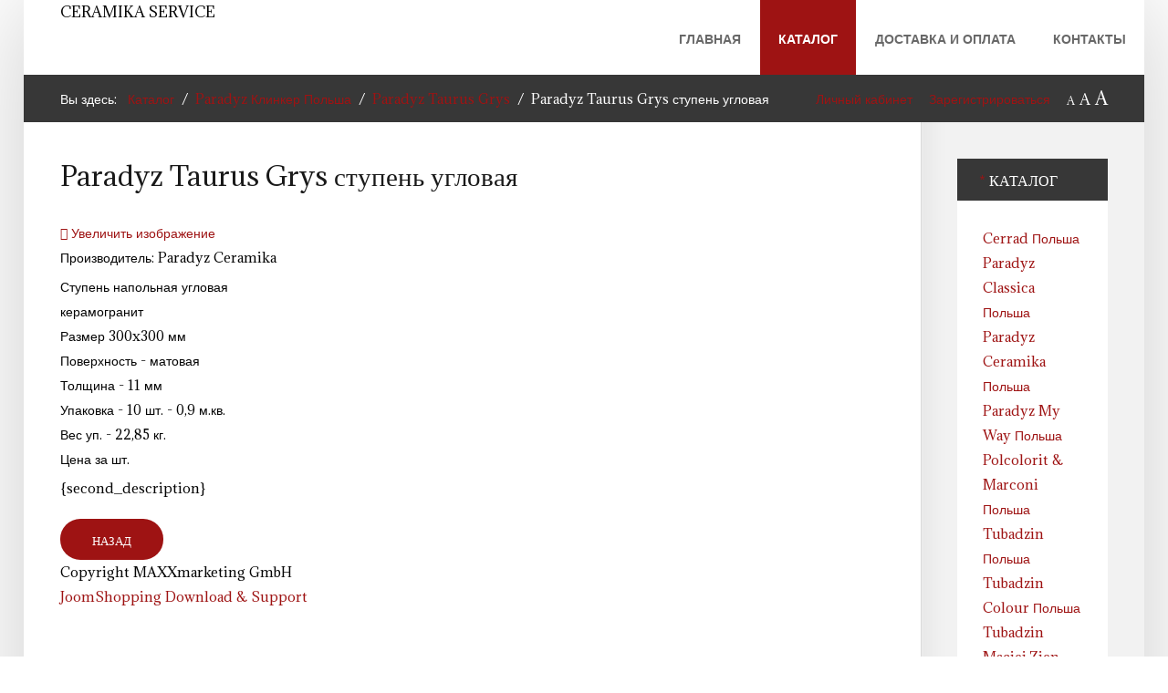

--- FILE ---
content_type: text/html; charset=utf-8
request_url: http://www.ceramika-service.ru/katalog/paradyz-taurus-grys/paradyz-taurus-grys-stupen-uglovaya
body_size: 62092
content:
<!DOCTYPE HTML>
<html xml:lang="ru-RU" lang="ru-RU"
>
<head>
<meta charset="utf-8">
	<meta name="keywords" content="Paradyz Taurus Grys ступень напольная капинос клинкер гловая керамогранит Упаковка Вес Цена ">
	<meta name="robots" content="index, follow">
	<meta name="description" content="Paradyz Taurus Grys Ступень напольная угловая керамогранит Размер 300x300 мм Поверхность - матовая Толщина - 11 мм Упаковка - 10 шт. - 0,9 м.кв. Вес уп. - 22,85 кг. Цена за шт.">
	<title>Paradyz Taurus Grys ступень с насечками угловая</title>
	<link href="/templates/forte/favicon.ico" rel="icon" type="image/vnd.microsoft.icon">
<link href="/media/vendor/joomla-custom-elements/css/joomla-alert.min.css?0.2.0" rel="stylesheet" />
	<link href="http://www.ceramika-service.ru/components/com_jshopping/css/default.css" rel="stylesheet" />
	<link href="http://www.ceramika-service.ru/components/com_jshopping/css/lightbox2.css" rel="stylesheet" />
<script src="/media/vendor/jquery/js/jquery.min.js?3.7.1"></script>
	<script src="/media/legacy/js/jquery-noconflict.min.js?647005fc12b79b3ca2bb30c059899d5994e3e34d"></script>
	<script src="/media/mod_menu/js/menu-es5.min.js?dcefda4fc42ef80ff0bbf0ab616b9efa" nomodule defer></script>
	<script type="application/json" class="joomla-script-options new">{"joomla.jtext":{"ERROR":"\u041e\u0448\u0438\u0431\u043a\u0430","MESSAGE":"\u0421\u043e\u043e\u0431\u0449\u0435\u043d\u0438\u0435","NOTICE":"\u0412\u043d\u0438\u043c\u0430\u043d\u0438\u0435","WARNING":"\u041f\u0440\u0435\u0434\u0443\u043f\u0440\u0435\u0436\u0434\u0435\u043d\u0438\u0435","JCLOSE":"\u0417\u0430\u043a\u0440\u044b\u0442\u044c","JOK":"\u041e\u043a","JOPEN":"\u041e\u0442\u043a\u0440\u044b\u0442\u044c"},"system.paths":{"root":"","rootFull":"http:\/\/www.ceramika-service.ru\/","base":"","baseFull":"http:\/\/www.ceramika-service.ru\/"},"csrf.token":"1880fd11564c82733aad9fef6b2e51d2"}</script>
	<script src="/media/system/js/core.min.js?ee06c8994b37d13d4ad21c573bbffeeb9465c0e2"></script>
	<script src="/media/vendor/bootstrap/js/bootstrap-es5.min.js?5.3.2" nomodule defer></script>
	<script src="/media/system/js/messages-es5.min.js?c29829fd2432533d05b15b771f86c6637708bd9d" nomodule defer></script>
	<script src="/media/vendor/bootstrap/js/toast.min.js?5.3.2" type="module"></script>
	<script src="/media/vendor/bootstrap/js/tab.min.js?5.3.2" type="module"></script>
	<script src="/media/vendor/bootstrap/js/scrollspy.min.js?5.3.2" type="module"></script>
	<script src="/media/vendor/bootstrap/js/offcanvas.min.js?5.3.2" type="module"></script>
	<script src="/media/vendor/bootstrap/js/popover.min.js?5.3.2" type="module"></script>
	<script src="/media/vendor/bootstrap/js/modal.min.js?5.3.2" type="module"></script>
	<script src="/media/vendor/bootstrap/js/dropdown.min.js?5.3.2" type="module"></script>
	<script src="/media/vendor/bootstrap/js/collapse.min.js?5.3.2" type="module"></script>
	<script src="/media/vendor/bootstrap/js/carousel.min.js?5.3.2" type="module"></script>
	<script src="/media/vendor/bootstrap/js/button.min.js?5.3.2" type="module"></script>
	<script src="/media/vendor/bootstrap/js/alert.min.js?5.3.2" type="module"></script>
	<script src="/media/system/js/messages.min.js?7f7aa28ac8e8d42145850e8b45b3bc82ff9a6411" type="module"></script>
	<script src="http://www.ceramika-service.ru/components/com_jshopping/js/functions.js"></script>
	<script src="http://www.ceramika-service.ru/components/com_jshopping/js/jquery/lightbox2.js"></script>
	<script src="http://ceramika-service.ru//templates/forte/js/jquery/jquery-ui-addons.js"></script>
	<script type="application/ld+json">{"@context":"https:\/\/schema.org","@type":"BreadcrumbList","itemListElement":[{"@type":"ListItem","position":1,"item":{"@id":"http:\/\/www.ceramika-service.ru\/","name":"Главная"}},{"@type":"ListItem","position":2,"item":{"@id":"http:\/\/www.ceramika-service.ru\/katalog","name":"Каталог"}},{"@type":"ListItem","position":3,"item":{"@id":"\/katalog\/paradyz-klinker-polsha","name":"Paradyz Клинкер Польша"}},{"@type":"ListItem","position":4,"item":{"@id":"\/katalog\/paradyz-taurus-grys","name":"Paradyz Taurus Grys"}},{"@type":"ListItem","position":5,"item":{"name":"Paradyz Taurus Grys ступень угловая"}}]}</script>
	<script>var jshopParams = jshopParams || {};jshopParams.liveurl="http://www.ceramika-service.ru/";</script>
	<script>lightbox.option({
    "disableScrolling": true,
    "AlwaysShowNavOnTouchDevices": true,
    "albumLabel": "Изображение %1 из %2"
  });</script>



			<meta name="viewport"  content="width=device-width, initial-scale=1, maximum-scale=1, user-scalable=yes"/>
	
		<link href="http://ceramika-service.ru//images/banners/ceramika-ser.png#joomlaImage://local-images/banners/ceramika-ser.png?width=228&height=228" rel="shortcut icon" type="image/x-icon" />
	
<script type="text/javascript">
	if(jQuery().jquery==='1.11.0') { jQuery.easing['easeOutExpo'] = jQuery.easing['easeOutCirc'] };
</script>

	<link href="http://ceramika-service.ru//templates/forte/css/bootstrap/bootstrap-default-min.css" rel="stylesheet" type="text/css" />
	<link href="http://ceramika-service.ru//templates/forte/css/bootstrap/bootstrap-responsive.css" rel="stylesheet" type="text/css" />
		
	<link rel="stylesheet" href="http://ceramika-service.ru//templates/forte/css/font-awesome/css/font-awesome.min.css">
	

<!-- Css and js addons for vertex features -->
	<link rel="stylesheet" type="text/css" href="//fonts.googleapis.com/css?family=Adamina" />
<style type="text/css">  /* MAX IMAGE WIDTH */
    img {
		 height: auto !important;
		  max-width: 100% !important;
        -webkit-box-sizing: border-box !important; /* Safari/Chrome, other WebKit */
        -moz-box-sizing: border-box !important; /* Firefox, other Gecko */
        box-sizing: border-box !important; /* Opera/IE 8+ */
		    }

    #map_canvas img, .gm-style img {
        max-width: none !important;
    }

    .full_width {
        width: 100% !important;
        -webkit-box-sizing: border-box !important; /* Safari/Chrome, other WebKit */
        -moz-box-sizing: border-box !important; /* Firefox, other Gecko */
        box-sizing: border-box !important; /* Opera/IE 8+ */
    }
	
	.S5_submenu_itemTablet {
        background: none !important;
    }
	
	    #s5_right_wrap, #s5_left_wrap, #s5_right_inset_wrap, #s5_left_inset_wrap, #s5_right_top_wrap, #s5_left_top_wrap, #s5_right_bottom_wrap, #s5_left_bottom_wrap {
        width: 100% !important;
    }
	
		    #s5_right_column_wrap {
        width: 10% !important;
        margin-left: -10% !important;
    }

    #s5_left_column_wrap {
        width: 0% !important;
    }

    #s5_center_column_wrap_inner {
        margin-right: 20% !important;
        margin-left: 0% !important;
    }
	
	    #s5_responsive_mobile_drop_down_wrap input {
        width: 96% !important;
    }

    #s5_responsive_mobile_drop_down_search input {
        width: 100% !important;
    }
	
	    @media screen and (max-width: 750px) {
        body {
            height: 100% !important;
            position: relative !important;
				 padding-bottom: 48px !important;
				        }

        #s5_responsive_menu_button {
            display: block !important;
        }
		
		    }
	
	    @media screen and (max-width: 970px) {
        #subMenusContainer .S5_subtext {
            width: 85%;
        }
    }
	
		    #s5_responsive_mobile_bottom_bar, #s5_responsive_mobile_top_bar {
        background: #0B0B0B;
        background: -moz-linear-gradient(top, #272727 0%, #0B0B0B 100%); /* FF3.6+ */
        background: -webkit-gradient(linear, left top, left bottom, color-stop(0%, #272727), color-stop(100%, #0B0B0B)); /* Chrome,Safari4+ */
        background: -webkit-linear-gradient(top, #272727 0%, #0B0B0B 100%); /* Chrome10+,Safari5.1+ */
        background: -o-linear-gradient(top, #272727 0%, #0B0B0B 100%); /* Opera11.10+ */
        background: -ms-linear-gradient(top, #272727 0%, #0B0B0B 100%); /* IE10+ */
        background: linear-gradient(top, #272727 0%, #0B0B0B 100%); /* W3C */
		  font-family: Adamina !important;
    }

    .s5_responsive_mobile_drop_down_inner, .s5_responsive_mobile_drop_down_inner input, .s5_responsive_mobile_drop_down_inner button, .s5_responsive_mobile_drop_down_inner .button, #s5_responsive_mobile_drop_down_search .validate {
        font-family: Adamina !important;
    }

    .s5_responsive_mobile_drop_down_inner button:hover, .s5_responsive_mobile_drop_down_inner .button:hover, .s5_responsive_mobile_present #s5_responsive_mobile_drop_down_wrap .btn, .s5_responsive_mobile_present #s5_responsive_mobile_drop_down_wrap .btn:hover {
        background: #0B0B0B !important;
    }

    #s5_responsive_mobile_drop_down_menu, #s5_responsive_mobile_drop_down_menu a, #s5_responsive_mobile_drop_down_login a {
        font-family: Adamina !important;
        color: #FFFFFF !important;
    }

    #s5_responsive_mobile_bar_active, #s5_responsive_mobile_drop_down_menu .current a, .s5_responsive_mobile_drop_down_inner .s5_mod_h3, .s5_responsive_mobile_drop_down_inner .s5_h3_first {
        color: #BBBABA !important;
    }

    .s5_responsive_mobile_drop_down_inner button, .s5_responsive_mobile_drop_down_inner .button, .s5_responsive_mobile_present #s5_responsive_mobile_drop_down_wrap .btn, .s5_responsive_mobile_present #s5_responsive_mobile_drop_down_wrap .btn:hover {
        background: #BBBABA !important;
    }

    #s5_responsive_mobile_drop_down_menu .active ul li, #s5_responsive_mobile_drop_down_menu .current ul li a, #s5_responsive_switch_mobile a, #s5_responsive_switch_desktop a, #s5_responsive_mobile_drop_down_wrap {
        color: #FFFFFF !important;
    }

    #s5_responsive_mobile_toggle_click_menu span {
        border-right: solid 1px #272727;
    }

    #s5_responsive_mobile_toggle_click_menu {
        border-right: solid 1px #0B0B0B;
    }

    #s5_responsive_mobile_toggle_click_search span, #s5_responsive_mobile_toggle_click_register span, #s5_responsive_mobile_toggle_click_login span, #s5_responsive_mobile_scroll a {
        border-left: solid 1px #272727;
    }

    #s5_responsive_mobile_toggle_click_search, #s5_responsive_mobile_toggle_click_register, #s5_responsive_mobile_toggle_click_login, #s5_responsive_mobile_scroll {
        border-left: solid 1px #0B0B0B;
    }

    .s5_responsive_mobile_open, .s5_responsive_mobile_closed:hover, #s5_responsive_mobile_scroll:hover {
        background: #272727;
    }

    #s5_responsive_mobile_drop_down_menu .s5_responsive_mobile_drop_down_inner, #s5_responsive_mobile_drop_down_register .s5_responsive_mobile_drop_down_inner, #s5_responsive_mobile_drop_down_login .s5_responsive_mobile_drop_down_inner, #s5_responsive_mobile_drop_down_search .s5_responsive_mobile_drop_down_inner {
        background: #272727;
    }
	
																				  </style><script type="text/javascript">/*<![CDATA[*/jQuery(document).ready(function(){function s5_login_url(){window.location="http://ceramika-service.ru/katalog/user/login";}
if(document.getElementById("s5_login")){document.getElementById("s5_login").className="";document.getElementById("s5_login").onclick=s5_login_url;if(document.getElementById("s5_login").href){document.getElementById("s5_login").href="javascript:;";}}});jQuery(document).ready(function(){function s5_register_url(){window.location="http://ceramika-service.ru/katalog/user/register";}
if(document.getElementById("s5_register")){document.getElementById("s5_register").className="";document.getElementById("s5_register").onclick=s5_register_url;if(document.getElementById("s5_register").href){document.getElementById("s5_register").href="javascript:;";}}});</script>
<script type="text/javascript" src="http://ceramika-service.ru//templates/forte/js/core/s5_flex_menu-min.js"></script>
<script type="text/javascript" src="http://ceramika-service.ru//templates/forte/js/core/custom-script.js"></script>

<link rel="stylesheet" href="http://ceramika-service.ru//templates/forte/css/s5_flex_menu.css" type="text/css" />
		<link rel="stylesheet" href="http://ceramika-service.ru//templates/forte/css/general.css" type="text/css" />
	

<link href="http://ceramika-service.ru//templates/forte/css/template.css" rel="stylesheet" type="text/css" />



<link href="http://ceramika-service.ru//templates/forte/css/editor.css" rel="stylesheet" type="text/css" />

<link href="http://ceramika-service.ru//templates/forte/css/thirdparty.css" rel="stylesheet" type="text/css" />


<link rel="stylesheet" type="text/css" href="//fonts.googleapis.com/css?family=Adamina" />


<script type="text/javascript" src="http://ceramika-service.ru//templates/forte/js/core/s5_font_adjuster-min.js"></script>


	<link rel="stylesheet" type="text/css" href="http://ceramika-service.ru//templates/forte/css/core/s5_responsive_bars-min.css" />
	<link href="http://ceramika-service.ru//templates/forte/css/core/s5_responsive_hide_classes-min.css" rel="stylesheet" type="text/css" />
	<style type="text/css"> @media screen and (min-width: 650px){.s5_responsive_mobile_sidebar_show_ltr {width:400px !important;}.s5_responsive_mobile_sidebar_body_wrap_show_ltr {margin-left:400px !important;}.s5_responsive_mobile_sidebar_show_rtl {width:400px !important;}.s5_responsive_mobile_sidebar_body_wrap_show_rtl {margin-right:400px !important;}#s5_responsive_mobile_sidebar_inner1 {width:400px !important;}}</style>


	<link rel="stylesheet" type="text/css" href="http://ceramika-service.ru//templates/forte/css/s5_responsive.css" />
	
	

	<script type="text/javascript">
	//<![CDATA[
				        jQuery(document).ready( function() {
		            var myMenu = new MenuMatic({
				tabletWidth:1400,
                effect:"slide & fade",
                duration:500,
                physics: 'linear',
                hideDelay:250,
                orientation:"horizontal",
                tweakInitial:{x:0, y:0},
				                                     	            direction:{    x: 'right',    y: 'down' },
				                opacity:100            });
        });		
			//]]>	
    </script>    

<!-- Info Slide Script - Called in header so css validates -->
<link href="http://ceramika-service.ru//templates/forte/css/core/s5_info_slide-min.css" rel="stylesheet" type="text/css" />
<script type="text/javascript" src="http://ceramika-service.ru//templates/forte/js/core/s5_info_slide-min.js"></script>

	
<script type="text/javascript" src="http://ceramika-service.ru//templates/forte/js/core/scrollReveal-min.js"></script>
	

<!-- Resize column function -->	
<script type="text/javascript">//<![CDATA[
	var s5_resize_columns_browser_check = "safari";
	var s5_resize_columns = "all";
	var s5_resize_columns_delay = "500";
	var s5_resize_columns_small_tablets = "default";
//]]></script>
<script type="text/javascript" src="http://ceramika-service.ru//templates/forte/js/core/s5_columns_equalizer-min.js"></script>
<!-- File compression. Needs to be called last on this file -->	
<!-- The excluded files, listed below the compressed php files, are excluded because their calls vary per device or per browser. Included compression files are only ones that have no conditions and are included on all devices and browsers. Otherwise unwanted css will compile in the compressed files. -->	

<!-- Additional scripts to load inside of the header -->
<!-- Google tag (gtag.js) -->
<script async src="https://www.googletagmanager.com/gtag/js?id=G-BLB7LJ1VMQ"></script>
<script>
  window.dataLayer = window.dataLayer || [];
  function gtag(){dataLayer.push(arguments);}
  gtag('js', new Date());

  gtag('config', 'G-BLB7LJ1VMQ');
</script>
<link rel="stylesheet" type="text/css" href="//fonts.googleapis.com/css?family=Adamina:100,200,300,400,500,600,700,800,900" />

<style type="text/css">
.readon, .btn, .button, .highlight_font, h1, h2, h3, h4, h5, .pagenav a, .pagenav a, label, #s5_menu_search_wrap, #subMenusContainer {
font-family: Adamina;
}

.s5_h3_first, .btn-link, a, #s5_search_wrap:hover, .s5_icon_search_close:hover, .readon.readon_grey, #subMenusContainer .moduletable a {
color:#9E1313;
}

.readon.readon_grey, .module_round_box ul.menu ul a:hover, .module_round_box ul.menu ul span:hover, .module_round_box ul.menu li ul li.current a, #s5_bottom_row3_area1 .module_round_box_outer ul li a:hover, #s5_bottom_row3_area1 .module_round_box_outer ul.menu a:hover, #s5_bottom_row3_area1 .module_round_box_outer ul.menu span:hover, h2 a:hover {
color:#9E1313 !important;
}

#s5_nav li.active, .button, .readmore a, .readon, .s5_ls_readmore, .dropdown-menu li > a:hover, .dropdown-menu li > a:focus, .dropdown-submenu:hover > a, .dropdown-menu .active > a, .dropdown-menu .active > a:hover, .nav-list > .active > a, .nav-list > .active > a:hover, .nav-pills > .active > a, .nav-pills > .active > a:hover, .btn-group.open .btn-primary.dropdown-toggle, .btn-primary, .item-page .dropdown-menu li > a:hover, .blog .dropdown-menu li > a:hover, .item .dropdown-menu li > a:hover, .btn, .pagenav a, .jdGallery .carousel .carouselInner .active, #s5_pos_custom_2, .module_round_box-highlight, .recommended .s5_title, .ac-container label:hover, .ac-container2 label:hover {
background:#9E1313 !important;
}

.module_round_box ul.menu li.active span, .module_round_box ul.menu li.active a {
background:#9E1313;
}

#s5_nav li.mainMenuParentBtnFocused, #s5_nav li.mainMenuParentBtnFocused, .S5_submenu_item:hover, .S5_submenu_item.active, .S5_grouped_child_item .S5_submenu_item:hover, #s5_nav li.mainMenuParentBtn:hover, p.readmore:hover a, .readon:hover, .button:hover, .pagenav a:hover, .well .btn:hover, .module_round_box-highlight .s5_mod_h3_outer {
background:#800000 !important;
}

.module_round_box ul.menu li a:hover, .module_round_box ul.menu li span:hover {
background:#800000;
}

.s5_scrolltotop:hover {
background-color:#9E1313 !important;
}

.uppercase, .button, #s5_menu_wrap, .readon, .readmore a, .pagenav a, .btn {
text-transform:uppercase;
}


.mainParentBtn a {
background:none !important;
}
#s5_nav li.mainParentBtn .s5_level1_span2 a {
padding:0px;
}
#s5_nav li.mainMenuParentBtnFocused a, #s5_nav li.mainMenuParentBtnFocused a, #s5_nav li.active.mainParentBtn a {
background:none !important;
}

.s5_body_shadow {
-webkit-box-shadow: 0px 0px 114px rgba(0, 0, 0, 0.2);
-moz-box-shadow: 0px 0px 114px rgba(0, 0, 0, 0.2);
box-shadow: 0px 0px 114px rgba(0, 0, 0, 0.2);
}

#s5_bottom_menu_wrap {
padding-right:60px;
}

body, .inputbox {font-family: 'Adamina',Helvetica,Arial,Sans-Serif ;}


/* k2 stuff */
div.itemHeader h2.itemTitle, div.catItemHeader h3.catItemTitle, h3.userItemTitle a, #comments-form p, #comments-report-form p, #comments-form span, #comments-form .counter, #comments .comment-author, #comments .author-homepage,
#comments-form p, #comments-form #comments-form-buttons, #comments-form #comments-form-error, #comments-form #comments-form-captcha-holder {font-family: 'Adamina',Helvetica,Arial,Sans-Serif ;}
.s5_wrap{width:96%;}
</style>
</head>

<body id="s5_body">

<div id="s5_scrolltotop"></div>

<!-- Top Vertex Calls -->
<!-- Call mobile sidebar -->

<!-- Call top bar for mobile devices if layout is responsive -->	
	


	<!-- s5_responsive_mobile_top_bar_spacer must be called to keep a space at the top of the page since s5_responsive_mobile_top_bar_wrap is position absolute. -->

	<div id="s5_responsive_mobile_top_bar_spacer"></div>



	<!-- s5_responsive_mobile_top_bar_wrap must be called off the page and not with display:none or it will cause issues with the togglers. -->

	<div id="s5_responsive_mobile_top_bar_wrap" style="margin-top:-50000px;position:absolute;z-index:20;top:0px">



		<div id="s5_responsive_mobile_top_bar" class="s5_responsive_mobile_bar_light">



				<div id="s5_responsive_mobile_toggle_click_menu" style="display:block;">

					<span></span>

				</div>

				

				
					<div id="s5_responsive_mobile_bar_active">

						<span>
														Каталог
						</span>

					</div>

				
				

				<div id="s5_responsive_mobile_toggle_click_login" style="display:block;float:right">

					<span></span>

				</div>

				

				<div id="s5_responsive_mobile_toggle_click_register" style="display:block;float:right">

					<span></span>

				</div>

				

				<div id="s5_responsive_mobile_toggle_click_search" style="display:block;float:right">

					<span></span>

				</div>



			<div style="clear:both;height:0px"></div>

			

		</div>



		<div id="s5_responsive_mobile_drop_down_wrap" class="s5_responsive_mobile_drop_down_wrap_loading">

			<div id="s5_responsive_mobile_drop_down_menu">

				<div class="s5_responsive_mobile_drop_down_inner" style="-webkit-box-shadow: 0px 0px 16px rgba(0, 0, 0, 0.6);-moz-box-shadow: 0px 0px 16px rgba(0, 0, 0, 0.6);box-shadow: 0px 0px 16px rgba(0, 0, 0, 0.6);">

					
						<ul class="menu"><li class="item-101">	<a href="/" >Главная</a>	</li><li class="item-113 current active">	<a href="/katalog" >Каталог</a>	</li><li class="item-114">	<a href="/dostavka-i-oplata" >Доставка и оплата</a>	</li><li class="item-115">	<a href="/kontakty" >Контакты</a>	</li></ul>
					
				</div>

			</div>

			

			<div id="s5_responsive_mobile_drop_down_search">

				<div class="s5_responsive_mobile_drop_down_inner" style="-webkit-box-shadow: 0px 0px 16px rgba(0, 0, 0, 0.6);-moz-box-shadow: 0px 0px 16px rgba(0, 0, 0, 0.6);box-shadow: 0px 0px 16px rgba(0, 0, 0, 0.6);">

					
					  
						<form method="post" action="http://www.ceramika-service.ru/">

							<input type="text" onfocus="if (this.value=='Search...') this.value='';" onblur="if (this.value=='') this.value='Search...';" value="Search..." id="s5_responsive_mobile_search" name="searchword" />

							<input type="hidden" value="search" name="task" />

							<input type="hidden" value="com_search" name="option" />

							<input type="hidden" value="1" name="Itemid" />

						</form>

					
				</div>

			</div>

			

			<div id="s5_responsive_mobile_drop_down_login">

				<div class="s5_responsive_mobile_drop_down_inner" id="s5_responsive_mobile_drop_down_login_inner" style="-webkit-box-shadow: 0px 0px 16px rgba(0, 0, 0, 0.6);-moz-box-shadow: 0px 0px 16px rgba(0, 0, 0, 0.6);box-shadow: 0px 0px 16px rgba(0, 0, 0, 0.6);">

				</div>

			</div>

			

			
		

			<div id="s5_responsive_mobile_drop_down_register">

				<div class="s5_responsive_mobile_drop_down_inner" id="s5_responsive_mobile_drop_down_register_inner" style="-webkit-box-shadow: 0px 0px 16px rgba(0, 0, 0, 0.6);-moz-box-shadow: 0px 0px 16px rgba(0, 0, 0, 0.6);box-shadow: 0px 0px 16px rgba(0, 0, 0, 0.6);">

				</div>

			</div>

			

			
			

		</div>



	</div>



	<script type="text/javascript">

		var s5_responsive_trigger = 750;

		var s5_responsive_login_url = "http://ceramika-service.ru/katalog/user/login";

		var s5_responsive_register_url = "http://ceramika-service.ru/katalog/user/register";

		var s5_responsive_layout = "dropdowns";

	</script>

	<script type="text/javascript" src="http://ceramika-service.ru//templates/forte/js/core/s5_responsive_mobile_bar-min.js"></script>

	



<!-- Fixed Tabs -->	

<!-- Drop Down -->	
	<script type="text/javascript">//<![CDATA[
document.write('<style type="text/css">#s5_drop_down_button{color:#1E1E1E}#s5_drop_down_button:hover{color:#666666}</style>');
//]]></script>

<div id="s5_drop_down_container">

	<div id="s5_drop_down_container_inner" style="border-bottom:solid 2px #999999;">

		<div id="s5_drop_down_wrap">
			
			<div id="s5_drop_down">
			<div id="s5_drop_down_inner">
			
									<div id="s5_pos_drop_down_1" class="s5_float_left" style="width:100%">
									
			<div class="module_round_box_outer">
				
				<div class="module_round_box ">
					
					<div class="s5_module_box_1">
						<div class="s5_module_box_2">
														<div class="s5_outer ">
								<div id = "jshop_module_cart">
    <table class = "module_cart_detail" width = "100%">
            </table>
    <table class = "module_cart_total" width = "100%">
                <tr>
            <td>
              <!-- <span id = "jshop_quantity_products">0</span>&nbsp;Products -->
                <span id = "jshop_quantity_products"><strong>Итоговая сумма:</strong>&nbsp;</span>&nbsp;
            </td>
            <td>
                <span id = "jshop_summ_product">0.00 руб</span>
            </td>
        </tr>
        <tr>
            <td colspan="2" align="right" class="goto_cart">
                <a href = "/katalog/cart/view">В корзину</a>
            </td>
        </tr>
    </table>
</div>

							</div>
							<div style="clear:both; height:0px"></div>
						</div>
					</div>
				
				</div>
			
			</div>
		
		
					</div>
								
								
								
								
								
										
				<div style="clear:both; height:0px"></div>

			</div>
			</div>
		
		</div>
	
	</div>
	
	<div id="s5_drop_down_button_container" style="text-align:center;display:block;">
	
	<div id="s5_drop_down_background" style="padding-left:2px;padding-right:2px;height:4000px;margin-top:-4000px;background: #FFFFFF;opacity: 0.95;filter: alpha(opacity=95)">
	
	<div id="s5_drop_down_shadow" style="height:4000px;-webkit-box-shadow: 0px 2px 2px rgba(0, 0, 0, 0.2);-moz-box-shadow: 0px 2px 2px rgba(0, 0, 0, 0.2);box-shadow: 0px 2px 2px rgba(0, 0, 0, 0.2);"></div>
	
	</div>

		<div id="s5_drop_down_button" style="display:block;margin-left:auto;margin-right:auto;width:124px;height:32px;background: #FFFFFF;background: -moz-linear-gradient(top, #FFFFFF 0%, #E5E5E5 100%);background: -webkit-gradient(linear, left top, left bottom, color-stop(0%,#FFFFFF), color-stop(100%,#E5E5E5));background: -webkit-linear-gradient(top, #FFFFFF 0%,#E5E5E5 100%);background: -o-linear-gradient(top, #FFFFFF 0%,#E5E5E5 100%);background: -ms-linear-gradient(top, #FFFFFF 0%,#E5E5E5 100%);background: linear-gradient(top, #FFFFFF 0%,#E5E5E5 100%);filter: progid:DXImageTransform.Microsoft.gradient(startColorStr='#FFFFFF', EndColorStr='#E5E5E5');border:solid 1px #999999;border-top:none;-moz-border-radius:0px 0px 16px 16px;-webkit-border-radius:0px 0px 16px 16px;border-radius:0px 0px 16px 16px;margin-top:-7px;font-weight:bold;font-size:9pt;-webkit-box-shadow: 0px 2px 2px rgba(0, 0, 0, 0.2);-moz-box-shadow: 0px 2px 2px rgba(0, 0, 0, 0.2);box-shadow: 0px 2px 2px rgba(0, 0, 0, 0.2);">
			<span id="s5_drop_down_text" style="display:table-cell;vertical-align:middle;width:124px;height:32px;padding-top:6px">
								
				<span id="s5_drop_down_text_inner">
					КОРЗИНА				</span>
				
							</span>
		</div>

	</div>
	
	<div style="display:block;clear:both;height:0px"></div>

</div>

	<script type="text/javascript">
		
		function s5_SmoothScroll(obj){
		this.status='close';
		this.obj=obj;
		}
		s5_SmoothScroll.prototype.toggle=function(){
		obj=jQuery(this.obj);
		if(this.status=='close'){
		obj.animate({'marginTop':0},{duration:'slow',easing:'easeOutExpo',queue:false,'complete':function(){s5_drop_down_change_text();}});
		obj.parent().animate({'height':obj.outerHeight()},{duration:'slow',easing:'easeOutExpo',queue:false});
		this.status='open';
		}
		else{
		obj.animate({'marginTop':-obj.outerHeight()},{duration:'slow',easing:'easeOutExpo',queue:false,'complete':function(){s5_drop_down_change_text();}});
		obj.parent().animate({'height':0},{duration:'slow',easing:'easeOutExpo',queue:false});
		this.status='close';
		}
		}
		s5_SmoothScroll.prototype.hide=function(){
		jQuery(this.obj).css('marginTop',-jQuery(this.obj).outerHeight());
		};

		var s5_drop_down_click = "closed";
	
		function s5_drop_down_change_text() {
			if (s5_drop_down_click == "closed") {
				document.getElementById("s5_drop_down_text_inner").innerHTML = "ЗАКРЫТЬ";
				s5_drop_down_click = "open";
			}
			else if (s5_drop_down_click == "open") {
				document.getElementById("s5_drop_down_text_inner").innerHTML = "КОРЗИНА";
				s5_drop_down_click = "closed";
			}
		}
		
		var s5_ie_drop_down_var1 = 0;
		var s5_ie_drop_down_var2 = 0;
		
        		        jQuery(document).ready(function() {
				
				
				
				
				s5_ie_drop_down_var2 = 4;
		
	(function($){	
		s5_ie_drop_down_var2 = 4;
				
		document.getElementById("s5_drop_down_container").style.display = "block";
		document.getElementById("s5_drop_down_container").style.width = document.documentElement.offsetWidth - s5_ie_drop_down_var1 + "px";
		document.getElementById("s5_drop_down_background").style.width = document.documentElement.offsetWidth - s5_ie_drop_down_var2 + "px";
		document.getElementById("s5_drop_down_container_inner").style.height = document.getElementById("s5_drop_down_wrap").offsetHeight + "px";
		
		$('#s5_drop_down_container_inner').wrap('<div id="s5_drop_down_inner" style="margin: 0px; position: relative; overflow: hidden; height: 0px;"></div>');

		var scroll = new s5_SmoothScroll('#s5_drop_down_container_inner');
		scroll.hide();
		$('#s5_drop_down_button').bind('click', function(e){
			e .preventDefault();
			scroll.toggle();
		});
	
	})(jQuery);

		});		
				
		function s5_drop_down_resize() {
			document.getElementById("s5_drop_down_container").style.width = "auto";
			document.getElementById("s5_drop_down_background").style.width = "auto";
			document.getElementById("s5_drop_down_container_inner").style.height = "auto";
			if (s5_drop_down_click == "open") {
			document.getElementById("s5_drop_down_inner").style.height = "auto";
			}
			document.getElementById("s5_drop_down_container").style.width = document.documentElement.offsetWidth - s5_ie_drop_down_var1 + "px";
			document.getElementById("s5_drop_down_background").style.width = document.documentElement.offsetWidth - s5_ie_drop_down_var2 + "px";
			document.getElementById("s5_drop_down_container_inner").style.height = document.getElementById("s5_drop_down_wrap").offsetHeight + "px";
		}
		
		jQuery(window).bind('resize',function(){s5_drop_down_resize();});

	</script>

<!-- Parallax Backgrounds -->

<!-- Floating Menu Spacer -->

<!-- Body Padding Div Used For Responsive Spacing -->
<div id="s5_body_padding">
<div id="s5_main_wrapper" class="s5_wrap s5_body_shadow">

	<!-- Header -->
		<header id="s5_menu_wrap">

							<div id="s5_logo_wrap" class="s5_logo s5_logo_text">
																										<div id="s5_logo_text_wrap">
							CERAMIKA SERVICE							<div style="clear:both;"></div>
						</div>
										<div style="clear:both;"></div>
				</div>
			
			<div id="s5_search_wrap_outer">

								<div style="clear:both; height:0px"></div>
			</div>

			<div id="s5_menu_wrap_inner">
									<nav id="s5_menu_inner" class="s5_wrap_menu">
						<ul id='s5_nav' class='menu'><li   class=' ' ><span class='s5_level1_span1'><span class='s5_level1_span2'><a  href="/"><span onclick='window.document.location.href="/"'>Главная</span></a></span></span></li><li   class='active ' ><span class='s5_level1_span1'><span class='s5_level1_span2'><a  href="/katalog"><span onclick='window.document.location.href="/katalog"'>Каталог</span></a></span></span></li><li   class=' ' ><span class='s5_level1_span1'><span class='s5_level1_span2'><a  href="/dostavka-i-oplata"><span onclick='window.document.location.href="/dostavka-i-oplata"'>Доставка и оплата</span></a></span></span></li><li   class=' ' ><span class='s5_level1_span1'><span class='s5_level1_span2'><a  href="/kontakty"><span onclick='window.document.location.href="/kontakty"'>Контакты</span></a></span></span></li></ul>						<div style="clear:both; height:0px"></div>
					</nav>
							</div>

			<div style="clear:both; height:0px"></div>
		</header>
	<!-- End Header -->

	<div id="s5_content_body_wrap">

	
	<!-- Top Row1 -->
			<!-- End Top Row1 -->


			<div id="s5_breadcrumb_font_login_wrap">

							<div id="s5_breadcrumb_wrap">
							<div class="moduletable">
			<nav class="mod-breadcrumbs__wrapper" aria-label="Путь ">
    <ol class="mod-breadcrumbs breadcrumb px-3 py-2">
                    <li class="mod-breadcrumbs__here float-start">
                Вы здесь: &#160;
            </li>
        
        <li class="mod-breadcrumbs__item breadcrumb-item"><a href="/katalog" class="pathway"><span>Каталог</span></a></li><li class="mod-breadcrumbs__item breadcrumb-item"><a href="/katalog/paradyz-klinker-polsha" class="pathway"><span>Paradyz Клинкер Польша</span></a></li><li class="mod-breadcrumbs__item breadcrumb-item"><a href="/katalog/paradyz-taurus-grys" class="pathway"><span>Paradyz Taurus Grys</span></a></li><li class="mod-breadcrumbs__item breadcrumb-item active"><span>Paradyz Taurus Grys ступень угловая</span></li>    </ol>
    </nav>
		</div>
	
				</div>
			
							<div id="fontControls"></div>
			
							<div id="s5_loginreg">
					<div id="s5_logregtm">
													<a href="/component/users/registration?Itemid=101" id="s5_register">
								Зарегистрироваться							</a>
																			<a href="/component/users/login?Itemid=101" id="s5_login">
								Личный кабинет							</a>
											</div>
				</div>
			
			
			<div style="clear:both; height:0px"></div>
		</div>
	
	<!-- Top Row2 -->
			<!-- End Top Row2 -->



	<!-- Top Row3 -->
			<!-- End Top Row3 -->



	<!-- Center area -->
				<section id="s5_center_area1" class="s5_slidesection s5_no_custom_bg">
		<div id="s5_center_area2" class="s5_no_custom_bg">
		<div id="s5_center_area_inner">

		<!-- Above Columns Wrap -->
					<!-- End Above Columns Wrap -->

			<!-- Columns wrap, contains left, right and center columns -->
			<section id="s5_columns_wrap" class="s5_no_custom_bg">
			<div id="s5_columns_wrap_inner" class="s5_no_custom_bg">

				<section id="s5_center_column_wrap">
				<div id="s5_center_column_wrap_inner" style="margin-left:0px; margin-right:20px;">

					
					
						<section id="s5_component_wrap">
						<div id="s5_component_wrap_inner">

							
														<main>
								<div id="system-message-container" aria-live="polite"></div>

<script type="text/javascript">
    var jshopParams = jshopParams || {};
        jshopParams.translate_not_available = "Нет в наличии выбранной опции";
        jshopParams.translate_available = "Есть в наличии";
    jshopParams.translate_zoom_image = "Увеличить изображение";
    jshopParams.product_basic_price_volume = 0.0000;
    jshopParams.product_basic_price_unit_qty = 1;
    jshopParams.currency_code = "руб";
    jshopParams.format_currency = "00 Symb";
    jshopParams.decimal_count = 2;
    jshopParams.decimal_symbol = ".";
    jshopParams.thousand_separator = "";
    jshopParams.attr_value = new Object();
    jshopParams.attr_list = new Array();
    jshopParams.attr_img = new Object();
            jshopParams.liveurl = 'http://www.ceramika-service.ru/';
    jshopParams.liveattrpath = 'http://www.ceramika-service.ru/components/com_jshopping/files/img_attributes';
    jshopParams.liveproductimgpath = 'http://www.ceramika-service.ru/components/com_jshopping/files/img_products';
    jshopParams.liveimgpath = 'http://www.ceramika-service.ru/components/com_jshopping/images';
    jshopParams.urlupdateprice = '/katalog/product/ajax_attrib_select_and_price/3089?ajax=1';
    jshopParams.joomshoppingVideoHtml5Type = '';
    </script><div class="jshop productfull" id="comjshop">
    <form name="product" method="post" action="/katalog/cart/add" enctype="multipart/form-data" autocomplete="off">
    
        <h1>Paradyz Taurus Grys ступень угловая</h1>
        
        
                
        <div class="row jshop">
            <div class="col-lg-4">
				<div class="image_middle">
										
										
					
					<span id='list_product_image_middle'>
												
												
													<a class="lightbox" id="main_image_full_7269" href="http://www.ceramika-service.ru/components/com_jshopping/files/img_products/full_taurus_grys_stopnica_ryflowana_narozna_30x30x11.jpg"  title="">
								<img id="main_image_7269" class="image" src="http://www.ceramika-service.ru/components/com_jshopping/files/img_products/taurus_grys_stopnica_ryflowana_narozna_30x30x11.jpg" alt="" title="" />
								<div class="text_zoom">
									<span class="icon-zoom-in"></span>
									Увеличить изображение								</div>
							</a>
											</span>
					
										
				</div>

                <div class="image_thumb_list">
                    
                    <div id='list_product_image_thumb' class="row-fluid0">
                                            </div>

                    
                    
                                    </div>

                            </div>
            
            <div class="col-lg-8 jshop_oiproduct">

                
                                    <div class="manufacturer_name">
                        Производитель: <span>Paradyz Ceramika</span>
                    </div>
                
                				
                
                
                
                
                
                
                <div class="old_price" style="display:none">
                    Старая цена:
                    <span class="old_price" id="old_price">
                        0.00 руб                                            </span>
                </div>

                
                
                
                
                
                
                
                
                
                
                                    <div class="extra_fields">
                                        </div>
                
                
                
                
                
                
                
                
                <input type="hidden" name="to" id='to' value="cart" />
                <input type="hidden" name="product_id" id="product_id" value="3089" />
                <input type="hidden" name="category_id" id="category_id" value="409" />
            </div>
        </div>

        <div class="jshop_prod_description">
            <p>Ступень напольная угловая<br />керамогранит<br />Размер 300x300 мм<br />Поверхность - матовая<br />Толщина - 11 мм<br />Упаковка - 10 шт. - 0,9 м.кв.<br />Вес уп. - 22,85 кг.<br />Цена за шт.</p>{second_description}        </div>        
    </form>

        
    <div id="list_product_demofiles"></div>
    
            <div class="button_back">
            <input type="button" class="btn button btn-secondary" value="Назад" onclick="history.go(-1);" />
        </div>
        
        
    </div><span id="mxcpr">Copyright MAXXmarketing GmbH<br><a rel="nofollow" target="_blank" href="https://www.joomshopping.com/">JoomShopping Download & Support</a></span>
								<div style="clear:both;height:0px"></div>
							</main>
							
							
						</div>
						</section>

					
					
				</div>
				</section>
				<!-- Left column -->
								<!-- End Left column -->
				<!-- Right column -->
									<aside id="s5_right_column_wrap" class="s5_float_left" style="width:20px; margin-left:-20px">
					<div id="s5_right_column_wrap_inner">
																									<div id="s5_right_wrap" class="s5_float_left" style="width:20px">
											
			<div class="module_round_box_outer">
				
				<div class="module_round_box ">
					
					<div class="s5_module_box_1">
						<div class="s5_module_box_2">
															<div class="s5_mod_h3_outer">
									<h3 class="s5_mod_h3">
																												<span class="s5_h3_first">* </span><span
												class="s5_h3_last"> КАТАЛОГ</span>
																</h3>
																	</div>
																<div class="s5_mod_h3_below" style="clear:both"></div>
														<div class="s5_outer ">
								      <div class = "jshop_menu_level_0">
            <a href = "/katalog/cerrad-polsha">Cerrad Польша                            </a>
      </div>
        <div class = "jshop_menu_level_0">
            <a href = "/katalog/kwadro-ceramika-polsha">Paradyz Classica Польша                            </a>
      </div>
        <div class = "jshop_menu_level_0">
            <a href = "/katalog/paradyz-polsha">Paradyz Ceramika Польша                            </a>
      </div>
        <div class = "jshop_menu_level_0">
            <a href = "/katalog/paradyz-my-way-polsha">Paradyz My Way Польша                            </a>
      </div>
        <div class = "jshop_menu_level_0">
            <a href = "/katalog/polcolorit-marconi-polsha">Polcolorit & Marconi Польша                            </a>
      </div>
        <div class = "jshop_menu_level_0">
            <a href = "/katalog/tubadzin-polsha">Tubadzin Польша                            </a>
      </div>
        <div class = "jshop_menu_level_0">
            <a href = "/katalog/tubadzin-colour-polsha">Tubadzin Colour Польша                            </a>
      </div>
        <div class = "jshop_menu_level_0">
            <a href = "/katalog/tubadzin-maciej-zien-polsha">Tubadzin Maciej Zien Польша                            </a>
      </div>
        <div class = "jshop_menu_level_0_a">
            <a href = "/katalog/paradyz-klinker-polsha">Paradyz Клинкер Польша                            </a>
      </div>
        <div class = "jshop_menu_level_1">
            <a href = "/katalog/paradyz-aquarius">Paradyz Aquarius                            </a>
      </div>
        <div class = "jshop_menu_level_1">
            <a href = "/katalog/paradyz-bazalto">Paradyz Bazalto                            </a>
      </div>
        <div class = "jshop_menu_level_1">
            <a href = "/katalog/paradyz-cloud">Paradyz Cloud Brown                            </a>
      </div>
        <div class = "jshop_menu_level_1">
            <a href = "/katalog/paradyz-natural-brown">Paradyz Natural Brown                            </a>
      </div>
        <div class = "jshop_menu_level_1">
            <a href = "/katalog/paradyz-natural-rosa">Paradyz Natural Rosa                            </a>
      </div>
        <div class = "jshop_menu_level_1">
            <a href = "/katalog/paradyz-semir-beige">Paradyz Semir Beige                            </a>
      </div>
        <div class = "jshop_menu_level_1">
            <a href = "/katalog/paradyz-semir-brown">Paradyz Semir Brown                            </a>
      </div>
        <div class = "jshop_menu_level_1">
            <a href = "/katalog/paradyz-semir-grafit">Paradyz Semir Grafit                            </a>
      </div>
        <div class = "jshop_menu_level_1">
            <a href = "/katalog/paradyz-semir-rosa">Paradyz Semir Rosa                            </a>
      </div>
        <div class = "jshop_menu_level_1">
            <a href = "/katalog/paradyz-taurus-brown">Paradyz Taurus Brown                            </a>
      </div>
        <div class = "jshop_menu_level_1_a">
            <a href = "/katalog/paradyz-taurus-grys">Paradyz Taurus Grys                            </a>
      </div>
        <div class = "jshop_menu_level_1">
            <a href = "/katalog/paradyz-cloud-rosa">Paradyz Cloud Rosa                            </a>
      </div>
        <div class = "jshop_menu_level_1">
            <a href = "/katalog/paradyz-scandiano-beige">Paradyz Scandiano Beige                            </a>
      </div>
        <div class = "jshop_menu_level_1">
            <a href = "/katalog/paradyz-scandiano-brown">Paradyz Scandiano Brown                            </a>
      </div>
        <div class = "jshop_menu_level_1">
            <a href = "/katalog/paradyz-scandiano-ochra">Paradyz Scandiano Ochra                            </a>
      </div>
        <div class = "jshop_menu_level_1">
            <a href = "/katalog/paradyz-scandiano-rosso">Paradyz Scandiano Rosso                            </a>
      </div>
        <div class = "jshop_menu_level_1">
            <a href = "/katalog/paradyz-scandiano-bianco">Paradyz Scandiano Bianco                            </a>
      </div>
        <div class = "jshop_menu_level_1">
            <a href = "/katalog/paradyz-scandiano-nero">Paradyz Scandiano Nero                            </a>
      </div>
        <div class = "jshop_menu_level_1">
            <a href = "/katalog/paradyz-viano">Paradyz Viano                            </a>
      </div>
        <div class = "jshop_menu_level_1">
            <a href = "/katalog/paradyz-ilario">Paradyz Ilario                            </a>
      </div>
        <div class = "jshop_menu_level_1">
            <a href = "/katalog/paradyz-terrace-massive">Paradyz Terrace Massive Gres 2.0                            </a>
      </div>
        <div class = "jshop_menu_level_1">
            <a href = "/katalog/paradyz-path-massive">Paradyz Path Massive Gres 2.0                            </a>
      </div>
        <div class = "jshop_menu_level_1">
            <a href = "/katalog/paradyz-garden-massive">Paradyz Garden Massive Gres 2.0                            </a>
      </div>
  							</div>
							<div style="clear:both; height:0px"></div>
						</div>
					</div>
				
				</div>
			
			</div>
		
		
							</div>
																		<div style="clear:both;height:0px;"></div>
					</div>
					</aside>
								<!-- End Right column -->
			</div>
			</section>
			<!-- End columns wrap -->

		<!-- Below Columns Wrap -->
					<!-- End Below Columns Wrap -->


		</div>
		</div>
		</section>
			<!-- End Center area -->


	<!-- Bottom Row1 -->
			<!-- End Bottom Row1 -->


	<!-- Bottom Row2 -->
			<!-- End Bottom Row2 -->


			<div id="s5_pos_custom_2">
					<div class="moduletable">
			<script type = "text/javascript">
function isEmptyValue(value){
    var pattern = /\S/;
    return ret = (pattern.test(value)) ? (true) : (false);
}
</script>
<form class="form-inline mod-shop-search" name = "searchForm" method = "post" action="/katalog/search/result" onsubmit = "return isEmptyValue(jQuery('#jshop_search').val())">
<input type="hidden" name="setsearchdata" value="1">
<input type = "hidden" name = "category_id" value = "0" />
<input type = "hidden" name = "search_type" value = "any" />
<input type = "text" class = "inputbox input-small" placeholder="Поиск" name = "search" id = "jshop_search" value = "" />
<input class = "button btn btn-primary" type = "submit" value = "Старт" />
</form>		</div>
	
			<div style="clear:both; height:0px"></div>
		</div>
	

	<!-- Bottom Row3 -->
				<section id="s5_bottom_row3_area1" class="s5_slidesection s5_no_custom_bg">
		<div id="s5_bottom_row3_area2" class="s5_no_custom_bg">
		<div id="s5_bottom_row3_area_inner">

			<div id="s5_bottom_row3_wrap">
			<div id="s5_bottom_row3">
			<div id="s5_bottom_row3_inner">

									<div id="s5_pos_bottom_row3_1" class="s5_float_left" style="width:16.66%">
									
			<div class="module_round_box_outer">
				
				<div class="module_round_box ">
					
					<div class="s5_module_box_1">
						<div class="s5_module_box_2">
														<div class="s5_outer ">
								<!-- Yandex.Metrika informer -->
<a href="https://metrika.yandex.ru/stat/?id=18625993&amp;from=informer"
target="_blank" rel="nofollow"><img src="https://informer.yandex.ru/informer/18625993/3_1_FFFFFFFF_EFEFEFFF_0_pageviews"
style="width:88px; height:31px; border:0;" alt="Яндекс.Метрика" title="Яндекс.Метрика: данные за сегодня (просмотры, визиты и уникальные посетители)" onclick="try{Ya.Metrika.informer({i:this,id:18625993,lang:'ru'});return false}catch(e){}" /></a>
<!-- /Yandex.Metrika informer -->

<!-- Yandex.Metrika counter -->
<script type="text/javascript">
    (function (d, w, c) {
        (w[c] = w[c] || []).push(function() {
            try {
                w.yaCounter18625993 = new Ya.Metrika({
                    id:18625993,
                    clickmap:true,
                    trackLinks:true,
                    accurateTrackBounce:true,
                    webvisor:true
                });
            } catch(e) { }
        });

        var n = d.getElementsByTagName("script")[0],
            s = d.createElement("script"),
            f = function () { n.parentNode.insertBefore(s, n); };
        s.type = "text/javascript";
        s.async = true;
        s.src = "https://mc.yandex.ru/metrika/watch.js";

        if (w.opera == "[object Opera]") {
            d.addEventListener("DOMContentLoaded", f, false);
        } else { f(); }
    })(document, window, "yandex_metrika_callbacks");
</script>
<noscript><div><img src="https://mc.yandex.ru/watch/18625993" style="position:absolute; left:-9999px;" alt="" /></div></noscript>
<!-- /Yandex.Metrika counter -->							</div>
							<div style="clear:both; height:0px"></div>
						</div>
					</div>
				
				</div>
			
			</div>
		
		
					</div>
				
									<div id="s5_pos_bottom_row3_2" class="s5_float_left" style="width:16.66%">
									
			<div class="module_round_box_outer">
				
				<div class="module_round_box ">
					
					<div class="s5_module_box_1">
						<div class="s5_module_box_2">
														<div class="s5_outer ">
								<a href="http://yandex.ru/cy?base=0&amp;host=ceramika-service.ru"><img src="http://www.yandex.ru/cycounter?ceramika-service.ru" width="88" height="31" alt="Индекс цитирования" border="0" /></a>.							</div>
							<div style="clear:both; height:0px"></div>
						</div>
					</div>
				
				</div>
			
			</div>
		
		
					</div>
				
									<div id="s5_pos_bottom_row3_3" class="s5_float_left" style="width:16.66%">
									
			<div class="module_round_box_outer">
				
				<div class="module_round_box ">
					
					<div class="s5_module_box_1">
						<div class="s5_module_box_2">
														<div class="s5_outer ">
								<!-- Rating@Mail.ru counter -->
<script type="text/javascript">
var _tmr = window._tmr || (window._tmr = []);
_tmr.push({id: "2280351", type: "pageView", start: (new Date()).getTime()});
(function (d, w, id) {
  if (d.getElementById(id)) return;
  var ts = d.createElement("script"); ts.type = "text/javascript"; ts.async = true; ts.id = id;
  ts.src = (d.location.protocol == "https:" ? "https:" : "http:") + "//top-fwz1.mail.ru/js/code.js";
  var f = function () {var s = d.getElementsByTagName("script")[0]; s.parentNode.insertBefore(ts, s);};
  if (w.opera == "[object Opera]") { d.addEventListener("DOMContentLoaded", f, false); } else { f(); }
})(document, window, "topmailru-code");
</script><noscript><div style="position:absolute;left:-10000px;">
<img src="//top-fwz1.mail.ru/counter?id=2280351;js=na" style="border:0;" height="1" width="1" alt="Рейтинг@Mail.ru" />
</div></noscript>
<!-- //Rating@Mail.ru counter -->
<!-- Rating@Mail.ru logo -->
<a href="http://top.mail.ru/jump?from=2280351">
<img src="//top-fwz1.mail.ru/counter?id=2280351;t=456;l=1" 
style="border:0;" height="31" width="88" alt="Рейтинг@Mail.ru" /></a>
<!-- //Rating@Mail.ru logo -->
							</div>
							<div style="clear:both; height:0px"></div>
						</div>
					</div>
				
				</div>
			
			</div>
		
		
					</div>
				
									<div id="s5_pos_bottom_row3_4" class="s5_float_left" style="width:16.66%">
									
			<div class="module_round_box_outer">
				
				<div class="module_round_box ">
					
					<div class="s5_module_box_1">
						<div class="s5_module_box_2">
														<div class="s5_outer ">
								<!-- Top100 (Kraken) Widget -->
<span id="top100_widget"></span>
<!-- END Top100 (Kraken) Widget -->

<!-- Top100 (Kraken) Counter -->
<script>
    (function (w, d, c) {
    (w[c] = w[c] || []).push(function() {
        var options = {
            project: 2817339,
            element: 'top100_widget',
        };
        try {
            w.top100Counter = new top100(options);
        } catch(e) { }
    });
    var n = d.getElementsByTagName("script")[0],
    s = d.createElement("script"),
    f = function () { n.parentNode.insertBefore(s, n); };
    s.type = "text/javascript";
    s.async = true;
    s.src =
    (d.location.protocol == "https:" ? "https:" : "http:") +
    "//st.top100.ru/top100/top100.js";

    if (w.opera == "[object Opera]") {
    d.addEventListener("DOMContentLoaded", f, false);
} else { f(); }
})(window, document, "_top100q");
</script>
<noscript>
  <img src="//counter.rambler.ru/top100.cnt?pid=2817339" alt="Топ-100" />
</noscript>
<!-- END Top100 (Kraken) Counter -->							</div>
							<div style="clear:both; height:0px"></div>
						</div>
					</div>
				
				</div>
			
			</div>
		
		
					</div>
				
									<div id="s5_pos_bottom_row3_5" class="s5_float_left" style="width:16.66%">
									
			<div class="module_round_box_outer">
				
				<div class="module_round_box ">
					
					<div class="s5_module_box_1">
						<div class="s5_module_box_2">
														<div class="s5_outer ">
								<!--LiveInternet counter--><script type="text/javascript"><!--
document.write("<a href='//www.liveinternet.ru/click' "+
"target=_blank><img src='//counter.yadro.ru/hit?t58.6;r"+
escape(document.referrer)+((typeof(screen)=="undefined")?"":
";s"+screen.width+"*"+screen.height+"*"+(screen.colorDepth?
screen.colorDepth:screen.pixelDepth))+";u"+escape(document.URL)+
";"+Math.random()+
"' alt='' title='LiveInternet' "+
"border='0' width='88' height='31'><\/a>")
//--></script><!--/LiveInternet-->							</div>
							<div style="clear:both; height:0px"></div>
						</div>
					</div>
				
				</div>
			
			</div>
		
		
					</div>
				
									<div id="s5_pos_bottom_row3_6" class="s5_float_left" style="width:16.66%">
									
			<div class="module_round_box_outer">
				
				<div class="module_round_box ">
					
					<div class="s5_module_box_1">
						<div class="s5_module_box_2">
														<div class="s5_outer ">
								<!-- Best-Stroy.ru counter code start -->
<script type="text/javascript"><!--
var id = 56635; var type = 14; var rnd = Math.random(); var c  = '<a href="http://best-stroy.ru/" target="_blank">';
c += '<img src="http://best-stroy.ru/counter.php?rnd=' + rnd + '&amp;id=' + id + '&amp;type=' + type + '&amp;hidden=1"';
c += ' width="88" height="31" border="0" alt="Строительство и ремонт - строительный портал БЕСТ-СТРОЙ.РУ" /></a>';
document.write(c);
//--></script>
<noscript>
<a href="http://best-stroy.ru/" target="_blank"><img src="http://best-stroy.ru/counter.php?id=56635&amp;type=14&amp;hidden=1" width="88" height="31" border="0" alt="Строительство и ремонт - строительный портал БЕСТ-СТРОЙ.РУ"></a>
</noscript>
<!-- Best-Stroy.ru counter code end -->							</div>
							<div style="clear:both; height:0px"></div>
						</div>
					</div>
				
				</div>
			
			</div>
		
		
					</div>
				
				<div style="clear:both; height:0px"></div>

			</div>
			</div>
			</div>

		</div>
		</div>
		</section>
			<!-- End Bottom Row3 -->


	<!-- Footer Area -->
		<footer id="s5_footer_area1" class="s5_slidesection">
		<div id="s5_footer_area2">
		<div id="s5_footer_area_inner">

			<a title="Shape5.com Professional Joomla Templates and Wordpress Themes" href="http://www.shape5.com" target="blank" id="s5_shape5_logo"></a>
			<div style="clear:both; height:0px"></div>

							<div id="s5_footer">
					<span class="footerc">
Copyright &copy; 2025.  ceramika-service.ru.
Designed by Shape5.com <a href="http://www.shape5.com/" title="Visit Shape5.com Joomla Template Club" target="blank" class="footerc">Joomla Templates</a>
</span>
				</div>
			
							<div id="s5_bottom_menu_wrap">
							<div class="moduletable">
			<ul class="mod-menu mod-list nav ">
<li class="nav-item item-116"><a href="/o-kompanii" >О компании</a></li><li class="nav-item item-117"><a href="/novosti" >Новости</a></li><li class="nav-item item-118"><a href="/o-fabrikakh" >О фабриках</a></li><li class="nav-item item-119"><a href="/polezno-znat" >Полезно знать</a></li><li class="nav-item item-120"><a href="/vozvrat-i-obmen" >Возврат и обмен</a></li><li class="nav-item item-127"><a href="/karta-sajta?view=html&amp;id=1" >Карта сайта</a></li></ul>
		</div>
	
				</div>
						<div style="clear:both; height:0px"></div>

		</div>
		</div>
		</footer>
	<!-- End Footer Area -->

	

	<!-- Bottom Vertex Calls -->
	<!-- Page scroll, tooltips, multibox -->	
			<div id="s5_scroll_wrap" class="s5_wrap">
			<script type="text/javascript">
/*! Jquery scrollto function */
!function(o,n){var l=function(){var l,t=n(o.documentElement),e=n(o.body);return t.scrollTop()?t:(l=e.scrollTop(),e.scrollTop(l+1).scrollTop()==l?t:e.scrollTop(l))}();n.fn.smoothScroll=function(o){return o=~~o||400,this.find('a[href*="#s5"]').click(function(t){var e=this.hash,a=n(e);location.pathname.replace(/^\//,"")===this.pathname.replace(/^\//,"")&&location.hostname===this.hostname&&a.length&&(t.preventDefault(),jQuery.fn.fullpage?jQuery.fn.fullpage.scrollPage2(a):l.stop().animate({scrollTop:a.offset().top},o,function(){location.hash=e}))}).end()}}(document,jQuery);
function initSmoothscroll(){
	jQuery('html').smoothScroll(700);
}
jQuery(document).ready(function(){
	initSmoothscroll();
});
var s5_page_scroll_enabled = 1;
function s5_page_scroll(obj){ if(jQuery.browser.mozilla) var target = 'html'; else var target='html body'; jQuery(target).stop().animate({scrollTop:jQuery(obj).offset().top},700,function(){location.hash=obj}); } 
function s5_hide_scroll_to_top_display_none() { if (window.pageYOffset < 300) { document.getElementById("s5_scrolltopvar").style.display = "none"; } }
function s5_hide_scroll_to_top_fadein_class() { document.getElementById("s5_scrolltopvar").className = "s5_scrolltop_fadein"; }
function s5_hide_scroll_to_top() {
    var s5_scroll_top = document.getElementById("s5_scrolltopvar");
    if (s5_scroll_top) {
        if (window.pageYOffset >= 300) {
            s5_scroll_top.style.display = "block";
            s5_scroll_top.style.visibility = "visible";
            window.setTimeout(s5_hide_scroll_to_top_fadein_class, 300);
        } else {
            s5_scroll_top.className = "s5_scrolltop_fadeout";
            window.setTimeout(s5_hide_scroll_to_top_display_none, 300);
        }
    }
}
jQuery(document).ready( function() {s5_hide_scroll_to_top();});
jQuery(window).resize(s5_hide_scroll_to_top);
window.addEventListener('scroll', s5_hide_scroll_to_top, false);
</script>
<div id="s5_scrolltopvar" class="s5_scrolltop_fadeout" style="visibility:hidden">
<a href="#s5_scrolltotop" id="s5_scrolltop_a" class="s5_scrolltotop"></a>
</div>


	
		</div>
		<!-- Start compression if enabled -->	
			<script type="text/javascript" src="http://ceramika-service.ru//templates/forte/js/core/tooltips-min.js"></script>







<script type="text/javascript">//<![CDATA[
	var s5_lazyload = "individuals";
//]]></script>
<script type="text/javascript" src="http://ceramika-service.ru//templates/forte/js/core/lazy_load-min.js"></script>	
<!-- Additional scripts to load just before closing body tag -->
	
<!-- Info Slide script - JS and CSS called in header -->
		<script type='text/javascript'>
	jQuery(document).ready(function(){
	    jQuery('.s5_is_slide').each(function (i, d) {
				jQuery(d).wrapInner(jQuery('<div class="s5_is_display"></div>'));
			});
			var options = {
				wrapperId: "s5_body"
			};
			var slide = new Slidex();
			slide.init(options);
		});
	</script>
		
<!-- Scroll Reavel script - JS called in header -->
		
		<script type='text/javascript'>
		jQuery(document).ready(function(){
			if (jQuery(this).width() > 1025) {
				window.scrollReveal = new scrollReveal();
		   }
		});
		</script>
		
	
<!-- File compression. Needs to be called last on this file -->	
		
<!-- Responsive Bottom Mobile Bar -->
	<!-- Call bottom bar for mobile devices if layout is responsive -->		<div id="s5_responsive_mobile_bottom_bar_outer" style="display:none">	<div id="s5_responsive_mobile_bottom_bar" class="s5_responsive_mobile_bar_light">		<!-- Call mobile links if links are enabled and cookie is currently set to mobile -->						<div id="s5_responsive_switch_mobile">				<a id="s5_responsive_switch" href="/?s5_responsive_switch_ceramikaserviceru=0">Полная версия</a>			</div>							<div id="s5_responsive_mobile_scroll">				<a href="#s5_scrolltotop" class="s5_scrolltotop"></a>			</div>				<div style="clear:both;height:0px"></div>	</div>	</div><!-- Call bottom bar for all devices if user has chosen to see desktop version -->		
	
<!-- Closing call for mobile sidebar body wrap defined in includes top file -->

	</div>

</div>
</div>
<!-- End Body Padding -->

<script>
</script>

</body>
</html>

--- FILE ---
content_type: text/css
request_url: http://ceramika-service.ru//templates/forte/css/s5_flex_menu.css
body_size: 8705
content:
/* ----[ LINKS ]----*/


/* all menu links */

#s5_nav a,
#subMenusContainer a {
    text-decoration: none;
}


/* Just main menu links --[for non-javascript users this applies to submenu links as well]*/

#s5_nav a {
    margin: 0;
}

#s5_menu_wrap ul.menu {
    padding: 0px !important;
}

#subMenusContainer ul li {
    padding: 0px;
    margin: 0px;
}


/* Just sub menu links */

#subMenusContainer a,
#s5_nav li li a {
    text-align: left;
    font-size: 0.95em;
    white-space: pre;
    width: auto;
    color: #727272;
}

#subMenusContainer a:after,
#s5_nav li li a:after {
    content: "\a";
}


/* ----[ OLs ULs, LIs, and DIVs ]----*/


/* All ULs and OLs */

#nav,
#s5_nav ul,
#s5_nav ol,
#subMenusContainer ul,
#subMenusContainer ol {
    padding: 0;
    margin: 0;
    list-style: none;
    line-height: 1em;
}


/* All submenu OLs and ULs */

#s5_nav ol,
#s5_nav ul,
#subMenusContainer ul,
#subMenusContainer ol {
    left: 0;
}

#subMenusContainer img {
    margin-right: 8px;
}

#s5_nav img {
    margin-right: 6px;
    margin-top: 2px;
}


/* Submenu Outer Wrapper - each submenu is inside a div with this class - javascript users only */

.s5_sub_wrap,
.s5_sub_wrap_lower,
.s5_sub_wrap_rtl,
.s5_sub_wrap_lower_rtl {
    display: none;
    position: absolute;
    overflow: hidden;
    padding-top: 0px;
    padding-bottom: 5px;
    padding-right: 5px;
    margin-left: 0px;
    margin-top: 0px;
}

.s5_sub_wrap_rtl {
    margin-left: 5px;
}

.s5_sub_wrap_lower_rtl,
.s5_sub_wrap_lower {
    margin-left: 0px;
    margin-right: 0px;
    padding-top: 3px;
}

.mainParentBtn a {
    padding-right: 24px;
}

.subParentBtn .S5_submenu_item a {
    background: url(../images/s5_menu_arrow_subs.png) no-repeat right center !important;
    display: block;
}

.subParentBtn:hover .S5_submenu_item a {
    background: url(../images/s5_menu_arrow_subs_white.png) no-repeat right center !important;
}

#subMenusContainer div.s5_sub_wrap ul {
    padding-top: 12px;
    padding-bottom: 12px;
    border: solid 1px #E0DFDF;
    -webkit-box-shadow: 4px 4px rgba(0, 0, 0, 0.15);
    -moz-box-shadow: 4px 4px rgba(0, 0, 0, 0.15);
    box-shadow: 4px 4px rgba(0, 0, 0, 0.15);
}

#subMenusContainer div.s5_sub_wrap_rtl ul {
    padding-top: 12px;
    padding-bottom: 12px;
    border: solid 1px #E0DFDF;
    -webkit-box-shadow: 4px 4px rgba(0, 0, 0, 0.15);
    -moz-box-shadow: 4px 4px rgba(0, 0, 0, 0.15);
    box-shadow: 4px 4px rgba(0, 0, 0, 0.15);
}

#subMenusContainer div.s5_sub_wrap_lower ul,
#subMenusContainer div.s5_sub_wrap_lower_rtl ul {
    padding-top: 12px;
    padding-bottom: 12px;
    border: solid 1px #E0DFDF;
    -webkit-box-shadow: 4px 4px rgba(0, 0, 0, 0.15);
    -moz-box-shadow: 4px 4px rgba(0, 0, 0, 0.15);
    box-shadow: 4px 4px rgba(0, 0, 0, 0.15);
}

#subMenusContainer div.s5_sub_wrap ul ul,
#subMenusContainer div.s5_sub_wrap_lower ul ul,
#subMenusContainer div.s5_sub_wrap_rtl ul ul,
#subMenusContainer div.s5_sub_wrap_lower_rtl ul ul {
    padding: 0px;
    margin: 0px;
    -webkit-box-shadow: none;
    -moz-box-shadow: none;
    box-shadow: none;
    background: none;
    border: none !important;
}

#subMenusContainer li.subParentBtn,
#subMenusContainer li.subMenuBtn {
    clear: both;
    padding-top: 0px;
    padding-bottom: 0px;
    min-width: 212px;
    padding-left: 15px;
    padding-right: 15px;
}


/* List items in main menu --[for non-javascript users this applies to submenus as well]  */

#s5_nav li {
    display: block;
    list-style: none;
    position: relative;
    float: left;
    padding: 0px;
    overflow: hidden;
    padding-bottom: 0px;
    overflow: hidden;
    margin-left: 1px;
    padding-top: 29px;
    height: 53px;
    padding-left: 20px;
    padding-right: 20px;
}

#s5_nav li a {
    font-size: 0.9em;
    font-weight: 600;
    display: block;
}

#s5_nav li.mainParentBtn .s5_level1_span2 a {
    padding-right: 20px;
}

.S5_parent_subtext {
    display: block;
    clear: both;
    cursor: pointer;
    font-size: 0.7em;
    color: #FFFFFF !important;
    margin-top: -6px;
    font-weight: normal !important;
}

#s5_nav li .s5_level1_span1 {
    background: none;
    display: block;
}

#s5_nav li .s5_level1_span2 {
    background: none;
    display: block;
}

#subMenusContainer .moduletable {
    padding: 11px;
    padding-top: 0px;
    padding-bottom: 18px;
    font-size: 0.8em;
}

#subMenusContainer .moduletable h3 {
    margin-bottom: 8px;
}

.S5_submenu_item {
    padding: 11px;
    display: block;
}

.S5_grouped_child_item .S5_submenu_item {
    padding: 4px !important;
    border: none !important;
}

#subMenusContainer li {
    list-style: none;
}

#subMenusContainer {
    display: block;
    position: absolute;
    top: 0;
    left: 0;
    width: 100%;
    height: 0;
    overflow: visible;
    z-index: 1000000000;
}


/* --------------------------[ The below is just for non-javscript users ]--------------------------*/

#s5_nav li li {
    float: none;
}

#s5_nav li li a {
    /* Just submenu links*/
    position: relative;
    float: none;
}

#s5_nav li ul {
    /* second-level lists */
    position: absolute;
    width: 10em;
    margin-left: -1000em;
    /* using left instead of display to hide menus because display: none isn't read by screen readers */
    margin-top: 2.2em;
}


/* third-and-above-level lists */

#s5_nav li ul ul {
    margin: -1em 0 0 -1000em;
}

#s5_nav li:hover ul ul {
    margin-left: -1000em;
}


/* lists nested under hovered list items */

#s5_nav li:hover ul {
    margin-left: 0;
}

#s5_nav li li:hover ul {
    margin-left: 10em;
    margin-top: -2.5em;
}


/* extra positioning rules for limited noscript keyboard accessibility */

#s5_nav li a:focus + ul {
    margin-left: 0;
    margin-top: 2.2em;
}

#s5_nav li li a:focus + ul {
    left: 0;
    margin-left: 1010em;
    margin-top: -2.2em;
}

#s5_nav li li a:focus {
    left: 0;
    margin-left: 1000em;
    width: 10em;
    margin-top: 0;
}

#s5_nav li li li a:focus {
    left: 0;
    margin-left: 2010em;
    width: 10em;
    margin-top: -1em;
}

#s5_nav li:hover a:focus {
    margin-left: 0;
}

#s5_nav li li:hover a:focus + ul {
    margin-left: 10em;
}

span.menu_subtext {
    font-weight: normal;
    line-height: 10px;
}

.S5_subtext {
    font-size: 0.75em;
    padding-top: 3px;
    cursor: pointer;
}

.S5_grouped_child_item .S5_subtext {
    padding-left: 20px;
    font-size: 0.7em;
}

span.menu_title {
    line-height: 12px;
    text-align: center;
}

div.has_description {
    height: auto;
}

div.S5_grouped_child_item span {
    font-size: 0.95em;
}

div.S5_grouped_child_item {
    padding-top: 0px;
    margin-top: 8px;
    padding-bottom: 12px;
    padding-left: 13px;
}

div.S5_grouped_child_item span span.S5_submenu_item a {
    padding: 0px;
    padding-left: 12px;
    color: #7C7B7B;
}

#subMenusContainer div.s5_sub_wrap ul,
.S5_subtext,
.S5_menu_module_group .moduletable {
    color: #7C7B7B;
}

.mainParentBtn a {
    background: url(../images/s5_menu_arrow.png) no-repeat right center !important;
}

.S5_grouped_child_item .S5_submenu_item {
    background: none!important;
}

#subMenusContainer li.subParentBtn span:hover a,
#subMenusContainer li.subParentBtn span:hover span,
#subMenusContainer li.subMenuParentBtn span.S5_submenu_item:hover a,
#subMenusContainer li.subMenuParentBtn span.S5_submenu_item:hover span,
#subMenusContainer li.subMenuParentBtn span.S5_submenu_item.active a,
#subMenusContainer li.subMenuParentBtn span.S5_submenu_item.active span {
    color: #FFFFFF !important;
}

.S5_menu_module_group {
    padding-top: 12px;
}

.mainParentBtn a {
    display: block;
}

#subMenusContainer div ul {
    background: #FFFFFF;
}

#subMenusContainer ul ul {
    font-size: 0.9em;
}

#s5_nav li.mainMenuParentBtnFocused,
#s5_nav li.active:hover {
    border: none !important;
}

#s5_nav li.active span,
#s5_nav li.active a,
#s5_nav li.mainMenuParentBtnFocused a,
#s5_nav li.mainMenuParentBtnFocused span,
#s5_nav li.mainMenuParentBtn:hover a,
#s5_nav li.mainMenuParentBtn:hover span {
    color: #FFFFFF !important;
}

#s5_nav li.mainMenuParentBtnFocused a,
#s5_nav li.mainMenuParentBtnFocused a,
#s5_nav li.active.mainParentBtn a {
    background: url(../images/s5_menu_arrow_white.png) no-repeat right center !important;
}

--- FILE ---
content_type: text/css
request_url: http://ceramika-service.ru//templates/forte/css/s5_responsive.css
body_size: 4749
content:
/* ANY CSS FOR ALL WIDTHS GOES HERE
----------------------------------------------------------- */

/* ALL WIDTHS UNDER 970PX
----------------------------------------------------------- */

@media screen and (max-width: 970px){

	/* DEFAULT
	----------------- */

	.s5_wrap {
	width:100% !important;
	}
	
	.s5_is_display, .s5_is_slide {
	position:relative !important;
	}
	
	.s5_is_slide {
	height:auto !important;
	}
	
	#fontControls {
	display:none;
	}
	
	/* CUSTOM
	----------------- */
	
	body {
	font-size:0.9em !important;
	}
	
	#s5_logo_wrap {
	margin-left:20px;
	}
	
	#s5_top_row1_wrap, #s5_top_row2_wrap, #s5_top_row3_wrap, #s5_bottom_row1_wrap, #s5_bottom_row2_wrap, #s5_bottom_row3_wrap, #s5_above_columnswrap, #s5_below_columns_wrap, #s5_left_column_wrap_inner, #s5_right_column_wrap_inner {
	padding-left:20px;
	padding-top:20px;
	}

	#s5_component_wrap_inner {
	padding:20px;
	}

	#s5_breadcrumb_font_login_wrap, #s5_footer_area1 {
	padding-left:20px;
	padding-right:20px;
	}
	
	#s5_nav li {
	padding:29px 10px;
	}
	
	.carouselContainer {
	display:none;
	}
	
	.jdGallery .slideInfoZone h2 {
	font-size:2.5em !important;
	margin-bottom:10px;
	}
	
	.jdGallery a.readon {
	margin-top:20px;
	}
	
	.module_round_box_outer {
	margin-right:20px;
	margin-bottom:20px;
	}
	
	#s5_footer {
	display:block;
	margin-bottom:15px;
	}
	
	#s5_bottom_menu_wrap {
	padding:0px !important;
	float:left;
	}
	
	#s5_bottom_menu_wrap li {
	margin-left:0px;
	margin-right:10px;
	}
	
	#s5_pos_custom_2 {
	color:#FFFFFF;
	padding:30px;
	padding-top:42px;
	padding-bottom:40px;
	}
	
	.item, .items-leading {
	margin-bottom:20px !important;
	padding-bottom:20px !important;
	}
	
	#s5_bottom_row3 {
	padding:0px;
	padding-top:16px;
	padding-bottom:10px;
	}
	
	#s5_search_wrap {
	margin-left:20px;
	margin-right:20px;
	}
	
}


/* TABLET PORTRAIT MODE CSS
----------------------------------------------------------- */

@media screen and (min-width:580px) and (max-width: 970px){

	
	/* CUSTOM
	----------------- */
	
}


/* TABLET PORTRAIT MODE CSS - SMALLER TABLETS
----------------------------------------------------------- */

@media screen and (max-width: 750px){

	/* CUSTOM
	----------------- */
	
	.jdGallery .slideInfoZone h2 {
	font-size:1.5em !important;
	}
	
	.jdGallery a.readon {
	display:none;
	}
	
	.line_break {
	display:block !important;
	}
	
	.centered_text .readon {
	margin:0px;
	margin-top:26px;
	}
	
	#s5_menu_wrap {
	display:block !important;
	}
	
	#s5_search_wrap_outer, #s5_menu_wrap_inner {
	display:none !important;
	}
	
	#s5_logo_wrap {
	float:none;
	margin:0px;
	margin-left:auto;
	margin-right:auto;
	text-align:center;
	}
	
	.s5_logo_css img {
	float:none;
	}
	
	.s5_resize_bottom_row3 {
	min-height:1px !important;
	}
	
	#s5_bottom_row3 .s5_float_left {
	width:100% !important;
	}

}


/* MOBILE LAYOUT CSS
----------------------------------------------------------- */

@media screen and (max-width: 579px){

	/* DEFAULT
	----------------- */

	#s5_right_column_wrap_inner .s5_float_left, #s5_left_column_wrap_inner .s5_float_left {
	float:none;
	}

	#s5_columns_wrap_inner {
	width:100%;
	}

	#s5_center_column_wrap {
	width:100%;
	left:100%;
	}

	#s5_left_column_wrap {
	left:0%;
	}
	
	#s5_left_top_wrap, #s5_left_column_wrap, #s5_left_inset_wrap, #s5_left_wrap, #s5_left_bottom_wrap, #s5_right_top_wrap, #s5_right_column_wrap, #s5_right_inset_wrap, #s5_right_wrap, #s5_right_bottom_wrap, #s5_top_row1 .s5_float_left, #s5_top_row2 .s5_float_left, #s5_top_row3 .s5_float_left, #s5_above_columns_inner .s5_float_left, #s5_middle_top .s5_float_left , #s5_middle_bottom .s5_float_left, #s5_below_columns_inner .s5_float_left, #s5_bottom_row1 .s5_float_left, #s5_bottom_row2, .s5_float_left, #s5_bottom_row3 .s5_float_left, #s5_above_body .s5_float_left, #s5_below_body .s5_float_left {
	width:100% !important;
	}
	
	#s5_center_column_wrap_inner {
	margin:0px !important;
	}
	
	#s5_left_column_wrap {
	margin-right:0px !important;
	}
	
	#s5_right_column_wrap {
	margin-left:0px !important;
	}
	
	.items-row .item {
	width:100% !important;
	padding-left:0px !important;
	padding-right:0px !important;
	margin-right:0px !important;
	margin-left:0px !important;
	}
	
	/* CUSTOM
	----------------- */
	
	#s5_breadcrumb_font_login_wrap {
	display:none;
	}

}


/* CUSTOM SIZES
----------------------------------------------------------- */


@media screen and (max-width: 1000px){

#s5_right_column_wrap, #s5_left_column_wrap, #s5_center_column_wrap_inner {
min-height:1px !important;
}

}

--- FILE ---
content_type: application/javascript
request_url: http://ceramika-service.ru//templates/forte/js/core/lazy_load-min.js
body_size: 2746
content:
function s5_lazyload_all(){if("all"==s5_lazyload){if(document.getElementById("s5_top_row1_area_inner"))for(var e=document.getElementById("s5_top_row1_area_inner").getElementsByTagName("IMG"),a=0;a<e.length;a++)e[a].className=""==e[a].className?"s5_lazyload":e[a].className+" s5_lazyload";if(document.getElementById("s5_top_row2_area_inner"))for(var e=document.getElementById("s5_top_row2_area_inner").getElementsByTagName("IMG"),a=0;a<e.length;a++)e[a].className=""==e[a].className?"s5_lazyload":e[a].className+" s5_lazyload";if(document.getElementById("s5_top_row3_area_inner"))for(var e=document.getElementById("s5_top_row3_area_inner").getElementsByTagName("IMG"),a=0;a<e.length;a++)e[a].className=""==e[a].className?"s5_lazyload":e[a].className+" s5_lazyload";if(document.getElementById("s5_center_area_inner"))for(var e=document.getElementById("s5_center_area_inner").getElementsByTagName("IMG"),a=0;a<e.length;a++)e[a].className=""==e[a].className?"s5_lazyload":e[a].className+" s5_lazyload";if(document.getElementById("s5_bottom_row1_area_inner"))for(var e=document.getElementById("s5_bottom_row1_area_inner").getElementsByTagName("IMG"),a=0;a<e.length;a++)e[a].className=""==e[a].className?"s5_lazyload":e[a].className+" s5_lazyload";if(document.getElementById("s5_bottom_row2_area_inner"))for(var e=document.getElementById("s5_bottom_row2_area_inner").getElementsByTagName("IMG"),a=0;a<e.length;a++)e[a].className=""==e[a].className?"s5_lazyload":e[a].className+" s5_lazyload";if(document.getElementById("s5_bottom_row3_area_inner"))for(var e=document.getElementById("s5_bottom_row3_area_inner").getElementsByTagName("IMG"),a=0;a<e.length;a++)e[a].className=""==e[a].className?"s5_lazyload":e[a].className+" s5_lazyload"}}!function(e){window.JqLazyLoader=function(){this.options={container:e(window),items:".s5_lazyload"},this.loaded=[]},JqLazyLoader.prototype.initialize=function(a){if(this.options=e.extend(this.options,a),!this.options.items)throw"no pictures to lazyload";this.images=e(this.options.items),this.containerHeight=this.options.container.height(),this.images.each(e.proxy(function(a,t){e(t).css("opacity",0)},this)),this.options.container.bind("scroll",e.proxy(function(){this.display(this.images,this.options.container.scrollTop())},this)),this.options.container.trigger("scroll")},JqLazyLoader.prototype.display=function(a,t){bottom=t+this.containerHeight,a.each(e.proxy(function(a,o){this.loaded.indexOf(a)>-1||e(o).offset().top<bottom&&e(o).offset().top>t&&(this.loaded.push(a),e(o).attr("src",e(o).attr("src")),setTimeout(function(){e(o).animate({opacity:1},400,"easeOutExpo")},150))},this))}}(jQuery),jQuery(document).ready(function(){s5_lazyload_all();var e=new JqLazyLoader;e.initialize({items:".s5_lazyload"})});

--- FILE ---
content_type: application/javascript
request_url: http://ceramika-service.ru//templates/forte/js/core/tooltips-min.js
body_size: 19641
content:
/* This notice must be untouched at all times.

wz_tooltip.js	 v. 4.12

The latest version is available at
http://www.walterzorn.com
or http://www.devira.com
or http://www.walterzorn.de

Copyright (c) 2002-2007 Walter Zorn. All rights reserved.
Created 1.12.2002 by Walter Zorn (Web: http://www.walterzorn.com )
Last modified: 13.7.2007

Easy-to-use cross-browser tooltips.
Just include the script at the beginning of the <body> section, and invoke
Tip('Tooltip text') from within the desired HTML onmouseover eventhandlers.
No container DIV, no onmouseouts required.
By default, width of tooltips is automatically adapted to content.
Is even capable of dynamically converting arbitrary HTML elements to tooltips
by calling TagToTip('ID_of_HTML_element_to_be_converted') instead of Tip(),
which means you can put important, search-engine-relevant stuff into tooltips.
Appearance of tooltips can be individually configured
via commands passed to Tip() or TagToTip().

Tab Width: 4
LICENSE: LGPL

This library is free software; you can redistribute it and/or
modify it under the terms of the GNU Lesser General Public
License (LGPL) as published by the Free Software Foundation; either
version 2.1 of the License, or (at your option) any later version.

This library is distributed in the hope that it will be useful,
but WITHOUT ANY WARRANTY; without even the implied warranty of
MERCHANTABILITY or FITNESS FOR A PARTICULAR PURPOSE.

For more details on the GNU Lesser General Public License,
see http://www.gnu.org/copyleft/lesser.html
*/
function Tip(){tt_Tip(arguments,null)}function TagToTip(){if(TagsToTip){var t=tt_GetElt(arguments[0]);t&&tt_Tip(arguments,t)}}function tt_Extension(){return tt_ExtCmdEnum(),tt_aExt[tt_aExt.length]=this,this}function tt_SetTipPos(t,e){var n=tt_aElt[0].style;if(tt_x=t,tt_y=e,n.left=t+"px",n.top=e+"px",tt_ie56){var i=tt_aElt[tt_aElt.length-1];i&&(i.style.left=n.left,i.style.top=n.top)}}function tt_Hide(){tt_db&&tt_iState&&(2&tt_iState&&(tt_aElt[0].style.visibility="hidden",tt_ExtCallFncs(0,"Hide")),tt_tShow.EndTimer(),tt_tHide.EndTimer(),tt_tDurt.EndTimer(),tt_tFade.EndTimer(),tt_op||tt_ie||(tt_tWaitMov.EndTimer(),tt_bWait=!1),tt_aV[CLICKCLOSE]&&tt_RemEvtFnc(document,"mouseup",tt_HideInit),tt_AddRemOutFnc(!1),tt_ExtCallFncs(0,"Kill"),tt_t2t&&!tt_aV[COPYCONTENT]&&(tt_t2t.style.display="none",tt_MovDomNode(tt_t2t,tt_aElt[6],tt_t2tDad)),tt_iState=0,tt_over=null,tt_ResetMainDiv(),tt_aElt[tt_aElt.length-1]&&(tt_aElt[tt_aElt.length-1].style.display="none"))}function tt_GetElt(t){return document.getElementById?document.getElementById(t):document.all?document.all[t]:null}function tt_GetDivW(t){return t?t.offsetWidth||t.style.pixelWidth||0:0}function tt_GetDivH(t){return t?t.offsetHeight||t.style.pixelHeight||0:0}function tt_GetScrollX(){return window.pageXOffset||(tt_db?tt_db.scrollLeft||0:0)}function tt_GetScrollY(){return window.pageYOffset||(tt_db?tt_db.scrollTop||0:0)}function tt_GetClientW(){return document.body&&typeof document.body.clientWidth!=tt_u?document.body.clientWidth:typeof window.innerWidth!=tt_u?window.innerWidth:tt_db?tt_db.clientWidth||0:0}function tt_GetClientH(){return document.body&&typeof document.body.clientHeight!=tt_u?document.body.clientHeight:typeof window.innerHeight!=tt_u?window.innerHeight:tt_db?tt_db.clientHeight||0:0}function tt_GetEvtX(t){return t?typeof t.pageX!=tt_u?t.pageX:t.clientX+tt_scrlX:0}function tt_GetEvtY(t){return t?typeof t.pageY!=tt_u?t.pageY:t.clientY+tt_scrlY:0}function tt_AddEvtFnc(t,e,n){t&&(t.addEventListener?t.addEventListener(e,n,!1):t.attachEvent("on"+e,n))}function tt_RemEvtFnc(t,e,n){t&&(t.removeEventListener?t.removeEventListener(e,n,!1):t.detachEvent("on"+e,n))}function tt_Init(){tt_MkCmdEnum(),tt_Browser()&&tt_MkMainDiv()&&(tt_IsW3cBox(),tt_OpaSupport(),tt_AddEvtFnc(document,"mousemove",tt_Move),(TagsToTip||tt_Debug)&&tt_SetOnloadFnc(),tt_AddEvtFnc(window,"scroll",function(){tt_scrlX=tt_GetScrollX(),tt_scrlY=tt_GetScrollY(),!tt_iState||tt_aV[STICKY]&&2&tt_iState||tt_HideInit()}),tt_AddEvtFnc(window,"unload",tt_Hide),tt_Hide())}function tt_MkCmdEnum(){var n=0;for(var i in config)eval("window."+i.toString().toUpperCase()+" = "+n++);tt_aV.length=n}function tt_Browser(){var n,nv,n6,w3c;if(n=navigator.userAgent.toLowerCase(),nv=navigator.appVersion,tt_op=document.defaultView&&typeof eval("window.opera")!=tt_u,tt_ie=-1!=n.indexOf("msie")&&document.all&&!tt_op){var ieOld=!document.compatMode||"BackCompat"==document.compatMode;tt_db=ieOld?document.body||null:document.documentElement,tt_db&&(tt_ie56=parseFloat(nv.substring(nv.indexOf("MSIE")+5))>=5.5&&typeof document.body.style.maxHeight==tt_u)}else tt_db=document.documentElement||document.body||(document.getElementsByTagName?document.getElementsByTagName("body")[0]:null),tt_op||(n6=document.defaultView&&typeof document.defaultView.getComputedStyle!=tt_u,w3c=!n6&&document.getElementById);if(tt_body=document.getElementsByTagName?document.getElementsByTagName("body")[0]:document.body||null,tt_ie||n6||tt_op||w3c)if(tt_body&&tt_db){if(document.attachEvent||document.addEventListener)return!0}else tt_Err("wz_tooltip.js must be included INSIDE the body section, immediately after the opening <body> tag.");return tt_db=null,!1}function tt_MkMainDiv(){return tt_body.insertAdjacentHTML?tt_body.insertAdjacentHTML("afterBegin",tt_MkMainDivHtm()):typeof tt_body.innerHTML!=tt_u&&document.createElement&&tt_body.appendChild&&tt_body.appendChild(tt_MkMainDivDom()),window.tt_GetMainDivRefs&&tt_GetMainDivRefs()?!0:(tt_db=null,!1)}function tt_MkMainDivHtm(){return'<div id="WzTtDiV"></div>'+(tt_ie56?'<iframe id="WzTtIfRm" src="javascript:false" scrolling="no" frameborder="0" style="filter:Alpha(opacity=0);position:absolute;top:0px;left:0px;display:none;"></iframe>':"")}function tt_MkMainDivDom(){var t=document.createElement("div");return t&&(t.id="WzTtDiV"),t}function tt_GetMainDivRefs(){if(tt_aElt[0]=tt_GetElt("WzTtDiV"),tt_ie56&&tt_aElt[0]&&(tt_aElt[tt_aElt.length-1]=tt_GetElt("WzTtIfRm"),tt_aElt[tt_aElt.length-1]||(tt_aElt[0]=null)),tt_aElt[0]){var t=tt_aElt[0].style;return t.visibility="hidden",t.position="absolute",t.overflow="hidden",!0}return!1}function tt_ResetMainDiv(){var t=window.screen&&screen.width?screen.width:1e4;tt_SetTipPos(-t,0),tt_aElt[0].innerHTML="",tt_aElt[0].style.width=t-1+"px"}function tt_IsW3cBox(){var t=tt_aElt[0].style;t.padding="10px",t.width="40px",tt_bBoxOld=40==tt_GetDivW(tt_aElt[0]),t.padding="0px",tt_ResetMainDiv()}function tt_OpaSupport(){var t=tt_body.style;tt_flagOpa=typeof t.filter!=tt_u?1:typeof t.KhtmlOpacity!=tt_u?2:typeof t.KHTMLOpacity!=tt_u?3:typeof t.MozOpacity!=tt_u?4:typeof t.opacity!=tt_u?5:0}function tt_SetOnloadFnc(){if(tt_AddEvtFnc(document,"DOMContentLoaded",tt_HideSrcTags),tt_AddEvtFnc(window,"load",tt_HideSrcTags),tt_body.attachEvent&&tt_body.attachEvent("onreadystatechange",function(){"complete"==tt_body.readyState&&tt_HideSrcTags()}),/WebKit|KHTML/i.test(navigator.userAgent))var t=setInterval(function(){/loaded|complete/.test(document.readyState)&&(clearInterval(t),tt_HideSrcTags())},10)}function tt_HideSrcTags(){window.tt_HideSrcTags&&!window.tt_HideSrcTags.done&&(window.tt_HideSrcTags.done=!0,tt_HideSrcTagsRecurs(tt_body)||tt_Err("To enable the capability to convert HTML elements to tooltips, you must set TagsToTip in the global tooltip configuration to true."))}function tt_HideSrcTagsRecurs(t){var e,n,i;e=t.childNodes||t.children||null;for(var _=e?e.length:0;_;){if(--_,!tt_HideSrcTagsRecurs(e[_]))return!1;if(n=e[_].getAttribute?e[_].getAttribute("onmouseover"):"function"==typeof e[_].onmouseover?e[_].onmouseover:null,n&&(i=n.toString().match(/TagToTip\s*\(\s*'[^'.]+'\s*[\),]/),i&&i.length&&!tt_HideSrcTag(i[0])))return!1}return!0}function tt_HideSrcTag(t){var e,n;if(e=t.replace(/.+'([^'.]+)'.+/,"$1"),n=tt_GetElt(e)){if(tt_Debug&&!TagsToTip)return!1;n.style.display="none"}else tt_Err("Invalid ID\n'"+e+"'\npassed to TagToTip(). There exists no HTML element with that ID.");return!0}function tt_Tip(t,e){tt_db&&(tt_iState&&tt_Hide(),tt_Enabled&&(tt_t2t=e,tt_ReadCmds(t)&&(tt_iState=5,tt_AdaptConfig1(),tt_MkTipContent(t),tt_MkTipSubDivs(),tt_FormatTip(),tt_bJmpVert=!1,tt_maxPosX=tt_GetClientW()+tt_scrlX-tt_w-1,tt_maxPosY=tt_GetClientH()+tt_scrlY-tt_h-1,tt_AdaptConfig2(),tt_Move(),tt_ShowInit())))}function tt_ReadCmds(t){var e;e=0;for(var n in config)tt_aV[e++]=config[n];if(1&t.length){for(e=t.length-1;e>0;e-=2)tt_aV[t[e-1]]=t[e];return!0}return tt_Err("Incorrect call of Tip() or TagToTip().\nEach command must be followed by a value."),!1}function tt_AdaptConfig1(){if(tt_ExtCallFncs(0,"LoadConfig"),tt_aV[TITLEBGCOLOR].length||(tt_aV[TITLEBGCOLOR]=tt_aV[BORDERCOLOR]),tt_aV[TITLEFONTCOLOR].length||(tt_aV[TITLEFONTCOLOR]=tt_aV[BGCOLOR]),tt_aV[TITLEFONTFACE].length||(tt_aV[TITLEFONTFACE]=tt_aV[FONTFACE]),tt_aV[TITLEFONTSIZE].length||(tt_aV[TITLEFONTSIZE]=tt_aV[FONTSIZE]),tt_aV[CLOSEBTN]){tt_aV[CLOSEBTNCOLORS]||(tt_aV[CLOSEBTNCOLORS]=new Array("","","",""));for(var t=4;t;)--t,tt_aV[CLOSEBTNCOLORS][t].length||(tt_aV[CLOSEBTNCOLORS][t]=1&t?tt_aV[TITLEFONTCOLOR]:tt_aV[TITLEBGCOLOR]);tt_aV[TITLE].length||(tt_aV[TITLE]=" ")}100!=tt_aV[OPACITY]||typeof tt_aElt[0].style.MozOpacity==tt_u||Array.every||(tt_aV[OPACITY]=99),tt_aV[FADEIN]&&tt_flagOpa&&tt_aV[DELAY]>100&&(tt_aV[DELAY]=Math.max(tt_aV[DELAY]-tt_aV[FADEIN],100))}function tt_AdaptConfig2(){tt_aV[CENTERMOUSE]&&(tt_aV[OFFSETX]-=tt_w-(tt_aV[SHADOW]?tt_aV[SHADOWWIDTH]:0)>>1)}function tt_MkTipContent(t){tt_sContent=tt_t2t?tt_aV[COPYCONTENT]?tt_t2t.innerHTML:"":t[0],tt_ExtCallFncs(0,"CreateContentString")}function tt_MkTipSubDivs(){var t="position:relative;margin:0px;padding:0px;border-width:0px;left:0px;top:0px;line-height:normal;width:auto;",e=' cellspacing=0 cellpadding=0 border=0 style="'+t+'"><tbody style="'+t+'"><tr><td ';tt_aElt[0].innerHTML=""+(tt_aV[TITLE].length?'<div id="WzTiTl" style="position:relative;z-index:1;"><table id="WzTiTlTb"'+e+'id="WzTiTlI" style="'+t+'">'+tt_aV[TITLE]+"</td>"+(tt_aV[CLOSEBTN]?'<td align="right" style="'+t+'text-align:right;"><span id="WzClOsE" style="padding-left:2px;padding-right:2px;cursor:'+(tt_ie?"hand":"pointer")+';" onmouseover="tt_OnCloseBtnOver(1)" onmouseout="tt_OnCloseBtnOver(0)" onclick="tt_HideInit()">'+tt_aV[CLOSEBTNTEXT]+"</span></td>":"")+"</tr></tbody></table></div>":"")+'<div id="WzBoDy" style="position:relative;z-index:0;"><table'+e+'id="WzBoDyI" style="'+t+'">'+tt_sContent+"</td></tr></tbody></table></div>"+(tt_aV[SHADOW]?'<div id="WzTtShDwR" style="position:absolute;overflow:hidden;"></div><div id="WzTtShDwB" style="position:relative;overflow:hidden;"></div>':""),tt_GetSubDivRefs(),tt_t2t&&!tt_aV[COPYCONTENT]&&(tt_t2tDad=tt_t2t.parentNode||tt_t2t.parentElement||tt_t2t.offsetParent||null,tt_t2tDad&&(tt_MovDomNode(tt_t2t,tt_t2tDad,tt_aElt[6]),tt_t2t.style.display="block")),tt_ExtCallFncs(0,"SubDivsCreated")}function tt_GetSubDivRefs(){for(var t=new Array("WzTiTl","WzTiTlTb","WzTiTlI","WzClOsE","WzBoDy","WzBoDyI","WzTtShDwB","WzTtShDwR"),e=t.length;e;--e)tt_aElt[e]=tt_GetElt(t[e-1])}function tt_FormatTip(){var t,e,n,i;tt_aV[TITLE].length?(t=tt_aElt[1].style,t.background=tt_aV[TITLEBGCOLOR],t.paddingTop=(tt_aV[CLOSEBTN]?2:0)+"px",t.paddingBottom="1px",t.paddingLeft=t.paddingRight=tt_aV[PADDING]+"px",t=tt_aElt[3].style,t.color=tt_aV[TITLEFONTCOLOR],t.fontFamily=tt_aV[TITLEFONTFACE],t.fontSize=tt_aV[TITLEFONTSIZE],t.fontWeight="bold",t.textAlign=tt_aV[TITLEALIGN],tt_aElt[4]&&(t.paddingRight=(tt_aV[PADDING]<<1)+"px",t=tt_aElt[4].style,t.background=tt_aV[CLOSEBTNCOLORS][0],t.color=tt_aV[CLOSEBTNCOLORS][1],t.fontFamily=tt_aV[TITLEFONTFACE],t.fontSize=tt_aV[TITLEFONTSIZE],t.fontWeight="bold"),tt_aV[WIDTH]>0?tt_w=tt_aV[WIDTH]+(tt_aV[PADDING]+tt_aV[BORDERWIDTH]<<1):(tt_w=tt_GetDivW(tt_aElt[3])+tt_GetDivW(tt_aElt[4]),tt_aElt[4]&&(tt_w+=tt_aV[PADDING])),n=-tt_aV[BORDERWIDTH]):(tt_w=0,n=0),t=tt_aElt[5].style,t.top=n+"px",tt_aV[BORDERWIDTH]&&(t.borderColor=tt_aV[BORDERCOLOR],t.borderStyle=tt_aV[BORDERSTYLE],t.borderWidth=tt_aV[BORDERWIDTH]+"px"),tt_aV[BGCOLOR].length&&(t.background=tt_aV[BGCOLOR]),tt_aV[BGIMG].length&&(t.backgroundImage="url("+tt_aV[BGIMG]+")"),t.padding=tt_aV[PADDING]+"px",t.textAlign=tt_aV[TEXTALIGN],t=tt_aElt[6].style,t.color=tt_aV[FONTCOLOR],t.fontFamily=tt_aV[FONTFACE],t.fontSize=tt_aV[FONTSIZE],t.fontWeight=tt_aV[FONTWEIGHT],t.background="",t.textAlign=tt_aV[TEXTALIGN],e=tt_aV[WIDTH]>0?tt_aV[WIDTH]+(tt_aV[PADDING]+tt_aV[BORDERWIDTH]<<1):tt_GetDivW(tt_aElt[6])+(tt_aV[PADDING]+tt_aV[BORDERWIDTH]<<1),e>tt_w&&(tt_w=e),tt_aV[SHADOW]?(tt_w+=tt_aV[SHADOWWIDTH],i=Math.floor(4*tt_aV[SHADOWWIDTH]/3),t=tt_aElt[7].style,t.top=n+"px",t.left=i+"px",t.width=tt_w-i-tt_aV[SHADOWWIDTH]+"px",t.height=tt_aV[SHADOWWIDTH]+"px",t.background=tt_aV[SHADOWCOLOR],t=tt_aElt[8].style,t.top=i+"px",t.left=tt_w-tt_aV[SHADOWWIDTH]+"px",t.width=tt_aV[SHADOWWIDTH]+"px",t.background=tt_aV[SHADOWCOLOR]):i=0,tt_SetTipOpa(tt_aV[FADEIN]?0:tt_aV[OPACITY]),tt_FixSize(n,i)}function tt_FixSize(t,e){var n,i,_;tt_aElt[0].style.width=tt_w+"px",tt_aElt[0].style.pixelWidth=tt_w,i=tt_w-(tt_aV[SHADOW]?tt_aV[SHADOWWIDTH]:0),n=i,tt_bBoxOld||(n-=tt_aV[PADDING]+tt_aV[BORDERWIDTH]<<1),tt_aElt[5].style.width=n+"px",tt_aElt[1]&&(n=i-(tt_aV[PADDING]<<1),tt_bBoxOld||(i=n),tt_aElt[1].style.width=i+"px",tt_aElt[2].style.width=n+"px"),tt_h=tt_GetDivH(tt_aElt[0])+t,tt_aElt[8]&&(tt_aElt[8].style.height=tt_h-e+"px"),_=tt_aElt.length-1,tt_aElt[_]&&(tt_aElt[_].style.width=tt_w+"px",tt_aElt[_].style.height=tt_h+"px")}function tt_DeAlt(t){var e;if(t.alt&&(t.alt=""),t.title&&(t.title=""),e=t.childNodes||t.children||null)for(var n=e.length;n;)tt_DeAlt(e[--n])}function tt_OpDeHref(t){if(tt_op)for(tt_elDeHref&&tt_OpReHref();t;){if(t.hasAttribute("href")){t.t_href=t.getAttribute("href"),t.t_stats=window.status,t.removeAttribute("href"),t.style.cursor="hand",tt_AddEvtFnc(t,"mousedown",tt_OpReHref),window.status=t.t_href,tt_elDeHref=t;break}t=t.parentElement}}function tt_ShowInit(){tt_tShow.Timer("tt_Show()",tt_aV[DELAY],!0),tt_aV[CLICKCLOSE]&&tt_AddEvtFnc(document,"mouseup",tt_HideInit)}function tt_OverInit(t){tt_over=t.target||t.srcElement,tt_DeAlt(tt_over),tt_OpDeHref(tt_over),tt_AddRemOutFnc(!0)}function tt_Show(){var t=tt_aElt[0].style;t.zIndex=Math.max(window.dd&&dd.z?dd.z+2:0,1010),(tt_aV[STICKY]||!tt_aV[FOLLOWMOUSE])&&(tt_iState&=-5),tt_aV[DURATION]>0&&tt_tDurt.Timer("tt_HideInit()",tt_aV[DURATION],!0),tt_ExtCallFncs(0,"Show"),t.visibility="visible",tt_iState|=2,tt_aV[FADEIN]&&tt_Fade(0,0,tt_aV[OPACITY],Math.round(tt_aV[FADEIN]/tt_aV[FADEINTERVAL])),tt_ShowIfrm()}function tt_ShowIfrm(){if(tt_ie56){var t=tt_aElt[tt_aElt.length-1];if(t){var e=t.style;e.zIndex=tt_aElt[0].style.zIndex-1,e.display="block"}}}function tt_Move(t){if(t=window.event||t,t&&(tt_musX=tt_GetEvtX(t),tt_musY=tt_GetEvtY(t)),tt_iState&&(!tt_over&&t&&tt_OverInit(t),4&tt_iState)){if(!tt_op&&!tt_ie){if(tt_bWait)return;tt_bWait=!0,tt_tWaitMov.Timer("tt_bWait = false;",1,!0)}tt_aV[FIX]?(tt_iState&=-5,tt_SetTipPos(tt_aV[FIX][0],tt_aV[FIX][1])):tt_ExtCallFncs(t,"MoveBefore")||tt_SetTipPos(tt_PosX(),tt_PosY()),tt_ExtCallFncs([tt_musX,tt_musY],"MoveAfter")}}function tt_PosX(){var t;return t=tt_musX,tt_aV[LEFT]?t-=tt_w+tt_aV[OFFSETX]-(tt_aV[SHADOW]?tt_aV[SHADOWWIDTH]:0):t+=tt_aV[OFFSETX],t>tt_maxPosX&&(t=tt_maxPosX),tt_scrlX>t?tt_scrlX:t}function tt_PosY(){var t;return t=tt_aV[ABOVE]&&(!tt_bJmpVert||tt_CalcPosYAbove()>=tt_scrlY+16)?tt_DoPosYAbove():!tt_aV[ABOVE]&&tt_bJmpVert&&tt_CalcPosYBelow()>tt_maxPosY-16?tt_DoPosYAbove():tt_DoPosYBelow(),t>tt_maxPosY&&(t=tt_DoPosYAbove()),tt_scrlY>t&&(t=tt_DoPosYBelow()),t}function tt_DoPosYBelow(){return tt_bJmpVert=tt_aV[ABOVE],tt_CalcPosYBelow()}function tt_DoPosYAbove(){return tt_bJmpVert=!tt_aV[ABOVE],tt_CalcPosYAbove()}function tt_CalcPosYBelow(){return tt_musY+tt_aV[OFFSETY]}function tt_CalcPosYAbove(){var t=tt_aV[OFFSETY]-(tt_aV[SHADOW]?tt_aV[SHADOWWIDTH]:0);return tt_aV[OFFSETY]>0&&0>=t&&(t=1),tt_musY-tt_h-t}function tt_OnOut(){tt_AddRemOutFnc(!1),tt_aV[STICKY]&&2&tt_iState||tt_HideInit()}function tt_HideInit(){if(tt_ExtCallFncs(0,"HideInit"),tt_iState&=-5,tt_flagOpa&&tt_aV[FADEOUT]&&(tt_tFade.EndTimer(),tt_opa)){var t=Math.round(tt_aV[FADEOUT]/(tt_aV[FADEINTERVAL]*(tt_aV[OPACITY]/tt_opa)));return void tt_Fade(tt_opa,tt_opa,0,t)}tt_tHide.Timer("tt_Hide();",1,!1)}function tt_OpReHref(){tt_elDeHref&&(tt_elDeHref.setAttribute("href",tt_elDeHref.t_href),tt_RemEvtFnc(tt_elDeHref,"mousedown",tt_OpReHref),window.status=tt_elDeHref.t_stats,tt_elDeHref=null)}function tt_Fade(t,e,n,i){i&&(e+=Math.round((n-e)/i),(n>t?e>=n:n>=e)?e=n:tt_tFade.Timer("tt_Fade("+t+","+e+","+n+","+(i-1)+")",tt_aV[FADEINTERVAL],!0)),e?tt_SetTipOpa(e):tt_Hide()}function tt_SetTipOpa(t){tt_SetOpa(tt_aElt[5].style,t),tt_aElt[1]&&tt_SetOpa(tt_aElt[1].style,t),tt_aV[SHADOW]&&(t=Math.round(.8*t),tt_SetOpa(tt_aElt[7].style,t),tt_SetOpa(tt_aElt[8].style,t))}function tt_OnCloseBtnOver(t){var e=tt_aElt[4].style;t<<=1,e.background=tt_aV[CLOSEBTNCOLORS][t],e.color=tt_aV[CLOSEBTNCOLORS][t+1]}function tt_Int(t){var e;return isNaN(e=parseInt(t))?0:e}function tt_AddRemOutFnc(t){var e=t?tt_AddEvtFnc:tt_RemEvtFnc;t!=tt_AddRemOutFnc.bOn&&(e(tt_over,"mouseout",tt_OnOut),tt_AddRemOutFnc.bOn=t,t||tt_OpReHref())}function tt_SetOpa(t,e){if(tt_opa=e,1==tt_flagOpa)if(100>e){var n="hidden"!=t.visibility;t.zoom="100%",n||(t.visibility="visible"),t.filter="alpha(opacity="+e+")",n||(t.visibility="hidden")}else t.filter="";else switch(e/=100,tt_flagOpa){case 2:t.KhtmlOpacity=e;break;case 3:t.KHTMLOpacity=e;break;case 4:t.MozOpacity=e;break;case 5:t.opacity=e}}function tt_MovDomNode(t,e,n){e&&e.removeChild(t),n&&n.appendChild(t)}function tt_Err(t){tt_Debug&&alert("Tooltip Script Error Message:\n\n"+t)}function tt_ExtCmdEnum(){var s;for(var i in config)s="window."+i.toString().toUpperCase(),eval("typeof("+s+") == tt_u")&&(eval(s+" = "+tt_aV.length),tt_aV[tt_aV.length]=null)}function tt_ExtCallFncs(t,e){for(var n=!1,i=tt_aExt.length;i;){--i;var _=tt_aExt[i]["On"+e];_&&_(t)&&(n=!0)}return n}var config=new Object,tt_Debug=!0,tt_Enabled=!0,TagsToTip=!0;config.Above=!1,config.BgColor="#E4E7FF",config.BgImg="",config.BorderColor="#002299",config.BorderStyle="solid",config.BorderWidth=1,config.CenterMouse=!1,config.ClickClose=!1,config.CloseBtn=!1,config.CloseBtnColors=["#990000","#FFFFFF","#DD3333","#FFFFFF"],config.CloseBtnText="&nbsp;X&nbsp;",config.CopyContent=!0,config.Delay=400,config.Duration=0,config.FadeIn=0,config.FadeOut=0,config.FadeInterval=30,config.Fix=null,config.FollowMouse=!0,config.FontColor="#000044",config.FontFace="Verdana,Geneva,sans-serif",config.FontSize="8pt",config.FontWeight="normal",config.Left=!1,config.OffsetX=14,config.OffsetY=8,config.Opacity=100,config.Padding=3,config.Shadow=!1,config.ShadowColor="#C0C0C0",config.ShadowWidth=5,config.Sticky=!1,config.TextAlign="left",config.Title="",config.TitleAlign="left",config.TitleBgColor="",config.TitleFontColor="#ffffff",config.TitleFontFace="",config.TitleFontSize="",config.Width=0;var tt_aElt=new Array(10),tt_aV=new Array,tt_sContent,tt_scrlX=0,tt_scrlY=0,tt_musX,tt_musY,tt_over,tt_x,tt_y,tt_w,tt_h,tt_aExt=new Array,tt_db,tt_op,tt_ie,tt_ie56,tt_bBoxOld,tt_body,tt_flagOpa,tt_maxPosX,tt_maxPosY,tt_iState=0,tt_opa,tt_bJmpVert,tt_t2t,tt_t2tDad,tt_elDeHref,tt_tShow=new Number(0),tt_tHide=new Number(0),tt_tDurt=new Number(0),tt_tFade=new Number(0),tt_tWaitMov=new Number(0),tt_bWait=!1,tt_u="undefined";tt_AddRemOutFnc.bOn=!1,Number.prototype.Timer=function(t,e,n){(!this.value||n)&&(this.value=window.setTimeout(t,e))},Number.prototype.EndTimer=function(){this.value&&(window.clearTimeout(this.value),this.value=0)},tt_Init();